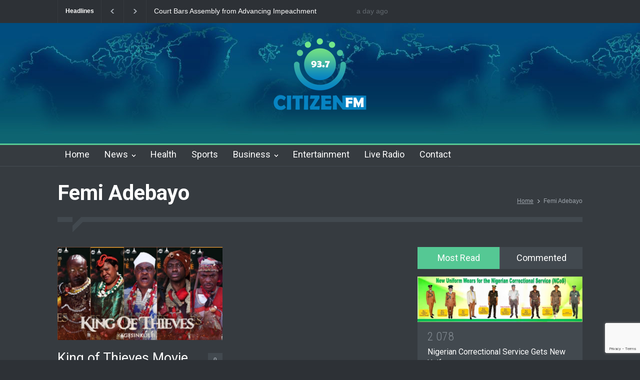

--- FILE ---
content_type: text/html; charset=UTF-8
request_url: https://citizenfm.ng/tag/femi-adebayo/
body_size: 14382
content:
<!DOCTYPE html>
<html lang="en-US">
		<head>
		<!--meta-->
		<meta http-equiv="content-type" content="text/html; charset=UTF-8" />
		<meta name="generator" content="WordPress 6.4.1" />
		<meta name="viewport" content="width=device-width, initial-scale=1, maximum-scale=1.2" />
		<meta name="description" content="" />
		<meta name="format-detection" content="telephone=no" />
		<!--style-->
		<link rel="alternate" type="application/rss+xml" title="RSS 2.0" href="https://citizenfm.ng/feed/" />
		<link rel="pingback" href="https://citizenfm.ng/xmlrpc.php" />
		<meta name='robots' content='index, follow, max-image-preview:large, max-snippet:-1, max-video-preview:-1' />

	<!-- This site is optimized with the Yoast SEO plugin v23.5 - https://yoast.com/wordpress/plugins/seo/ -->
	<title>Femi Adebayo Archives - CITIZEN FM</title>
	<link rel="canonical" href="https://citizenfm.ng/tag/femi-adebayo/" />
	<meta property="og:locale" content="en_US" />
	<meta property="og:type" content="article" />
	<meta property="og:title" content="Femi Adebayo Archives - CITIZEN FM" />
	<meta property="og:url" content="https://citizenfm.ng/tag/femi-adebayo/" />
	<meta property="og:site_name" content="CITIZEN FM" />
	<meta property="og:image" content="https://citizenfm.ng/wp-content/uploads/2021/09/citizenfm-Radiojar.png" />
	<meta property="og:image:width" content="500" />
	<meta property="og:image:height" content="500" />
	<meta property="og:image:type" content="image/png" />
	<meta name="twitter:card" content="summary_large_image" />
	<meta name="twitter:site" content="@CitizenFMng" />
	<script type="application/ld+json" class="yoast-schema-graph">{"@context":"https://schema.org","@graph":[{"@type":"CollectionPage","@id":"https://citizenfm.ng/tag/femi-adebayo/","url":"https://citizenfm.ng/tag/femi-adebayo/","name":"Femi Adebayo Archives - CITIZEN FM","isPartOf":{"@id":"https://citizenfm.ng/#website"},"primaryImageOfPage":{"@id":"https://citizenfm.ng/tag/femi-adebayo/#primaryimage"},"image":{"@id":"https://citizenfm.ng/tag/femi-adebayo/#primaryimage"},"thumbnailUrl":"https://citizenfm.ng/wp-content/uploads/2022/05/King-of-Thieves-Agesinkole.jpeg","breadcrumb":{"@id":"https://citizenfm.ng/tag/femi-adebayo/#breadcrumb"},"inLanguage":"en-US"},{"@type":"ImageObject","inLanguage":"en-US","@id":"https://citizenfm.ng/tag/femi-adebayo/#primaryimage","url":"https://citizenfm.ng/wp-content/uploads/2022/05/King-of-Thieves-Agesinkole.jpeg","contentUrl":"https://citizenfm.ng/wp-content/uploads/2022/05/King-of-Thieves-Agesinkole.jpeg","width":696,"height":392,"caption":"King of Thieves"},{"@type":"BreadcrumbList","@id":"https://citizenfm.ng/tag/femi-adebayo/#breadcrumb","itemListElement":[{"@type":"ListItem","position":1,"name":"Home","item":"https://citizenfm.ng/"},{"@type":"ListItem","position":2,"name":"Femi Adebayo"}]},{"@type":"WebSite","@id":"https://citizenfm.ng/#website","url":"https://citizenfm.ng/","name":"CITIZEN FM","description":"","publisher":{"@id":"https://citizenfm.ng/#organization"},"potentialAction":[{"@type":"SearchAction","target":{"@type":"EntryPoint","urlTemplate":"https://citizenfm.ng/?s={search_term_string}"},"query-input":{"@type":"PropertyValueSpecification","valueRequired":true,"valueName":"search_term_string"}}],"inLanguage":"en-US"},{"@type":"Organization","@id":"https://citizenfm.ng/#organization","name":"CITIZEN FM","url":"https://citizenfm.ng/","logo":{"@type":"ImageObject","inLanguage":"en-US","@id":"https://citizenfm.ng/#/schema/logo/image/","url":"https://citizenfm.ng/wp-content/uploads/2021/04/Citizen-FM-LOGO-web-e1619390125809.png","contentUrl":"https://citizenfm.ng/wp-content/uploads/2021/04/Citizen-FM-LOGO-web-e1619390125809.png","width":100,"height":100,"caption":"CITIZEN FM"},"image":{"@id":"https://citizenfm.ng/#/schema/logo/image/"},"sameAs":["https://x.com/CitizenFMng"]}]}</script>
	<!-- / Yoast SEO plugin. -->


<link rel='dns-prefetch' href='//fonts.googleapis.com' />
<link rel="alternate" type="application/rss+xml" title="CITIZEN FM &raquo; Feed" href="https://citizenfm.ng/feed/" />
<link rel="alternate" type="application/rss+xml" title="CITIZEN FM &raquo; Comments Feed" href="https://citizenfm.ng/comments/feed/" />
<link rel="alternate" type="application/rss+xml" title="CITIZEN FM &raquo; Femi Adebayo Tag Feed" href="https://citizenfm.ng/tag/femi-adebayo/feed/" />
<script type="text/javascript">
/* <![CDATA[ */
window._wpemojiSettings = {"baseUrl":"https:\/\/s.w.org\/images\/core\/emoji\/14.0.0\/72x72\/","ext":".png","svgUrl":"https:\/\/s.w.org\/images\/core\/emoji\/14.0.0\/svg\/","svgExt":".svg","source":{"concatemoji":"https:\/\/citizenfm.ng\/wp-includes\/js\/wp-emoji-release.min.js?ver=166d55b0cfa472979d3948e9e86acd16"}};
/*! This file is auto-generated */
!function(i,n){var o,s,e;function c(e){try{var t={supportTests:e,timestamp:(new Date).valueOf()};sessionStorage.setItem(o,JSON.stringify(t))}catch(e){}}function p(e,t,n){e.clearRect(0,0,e.canvas.width,e.canvas.height),e.fillText(t,0,0);var t=new Uint32Array(e.getImageData(0,0,e.canvas.width,e.canvas.height).data),r=(e.clearRect(0,0,e.canvas.width,e.canvas.height),e.fillText(n,0,0),new Uint32Array(e.getImageData(0,0,e.canvas.width,e.canvas.height).data));return t.every(function(e,t){return e===r[t]})}function u(e,t,n){switch(t){case"flag":return n(e,"\ud83c\udff3\ufe0f\u200d\u26a7\ufe0f","\ud83c\udff3\ufe0f\u200b\u26a7\ufe0f")?!1:!n(e,"\ud83c\uddfa\ud83c\uddf3","\ud83c\uddfa\u200b\ud83c\uddf3")&&!n(e,"\ud83c\udff4\udb40\udc67\udb40\udc62\udb40\udc65\udb40\udc6e\udb40\udc67\udb40\udc7f","\ud83c\udff4\u200b\udb40\udc67\u200b\udb40\udc62\u200b\udb40\udc65\u200b\udb40\udc6e\u200b\udb40\udc67\u200b\udb40\udc7f");case"emoji":return!n(e,"\ud83e\udef1\ud83c\udffb\u200d\ud83e\udef2\ud83c\udfff","\ud83e\udef1\ud83c\udffb\u200b\ud83e\udef2\ud83c\udfff")}return!1}function f(e,t,n){var r="undefined"!=typeof WorkerGlobalScope&&self instanceof WorkerGlobalScope?new OffscreenCanvas(300,150):i.createElement("canvas"),a=r.getContext("2d",{willReadFrequently:!0}),o=(a.textBaseline="top",a.font="600 32px Arial",{});return e.forEach(function(e){o[e]=t(a,e,n)}),o}function t(e){var t=i.createElement("script");t.src=e,t.defer=!0,i.head.appendChild(t)}"undefined"!=typeof Promise&&(o="wpEmojiSettingsSupports",s=["flag","emoji"],n.supports={everything:!0,everythingExceptFlag:!0},e=new Promise(function(e){i.addEventListener("DOMContentLoaded",e,{once:!0})}),new Promise(function(t){var n=function(){try{var e=JSON.parse(sessionStorage.getItem(o));if("object"==typeof e&&"number"==typeof e.timestamp&&(new Date).valueOf()<e.timestamp+604800&&"object"==typeof e.supportTests)return e.supportTests}catch(e){}return null}();if(!n){if("undefined"!=typeof Worker&&"undefined"!=typeof OffscreenCanvas&&"undefined"!=typeof URL&&URL.createObjectURL&&"undefined"!=typeof Blob)try{var e="postMessage("+f.toString()+"("+[JSON.stringify(s),u.toString(),p.toString()].join(",")+"));",r=new Blob([e],{type:"text/javascript"}),a=new Worker(URL.createObjectURL(r),{name:"wpTestEmojiSupports"});return void(a.onmessage=function(e){c(n=e.data),a.terminate(),t(n)})}catch(e){}c(n=f(s,u,p))}t(n)}).then(function(e){for(var t in e)n.supports[t]=e[t],n.supports.everything=n.supports.everything&&n.supports[t],"flag"!==t&&(n.supports.everythingExceptFlag=n.supports.everythingExceptFlag&&n.supports[t]);n.supports.everythingExceptFlag=n.supports.everythingExceptFlag&&!n.supports.flag,n.DOMReady=!1,n.readyCallback=function(){n.DOMReady=!0}}).then(function(){return e}).then(function(){var e;n.supports.everything||(n.readyCallback(),(e=n.source||{}).concatemoji?t(e.concatemoji):e.wpemoji&&e.twemoji&&(t(e.twemoji),t(e.wpemoji)))}))}((window,document),window._wpemojiSettings);
/* ]]> */
</script>
<style id='wp-emoji-styles-inline-css' type='text/css'>

	img.wp-smiley, img.emoji {
		display: inline !important;
		border: none !important;
		box-shadow: none !important;
		height: 1em !important;
		width: 1em !important;
		margin: 0 0.07em !important;
		vertical-align: -0.1em !important;
		background: none !important;
		padding: 0 !important;
	}
</style>
<link rel='stylesheet' id='wp-block-library-css' href='https://citizenfm.ng/wp-includes/css/dist/block-library/style.min.css?ver=166d55b0cfa472979d3948e9e86acd16' type='text/css' media='all' />
<style id='wp-block-library-theme-inline-css' type='text/css'>
.wp-block-audio figcaption{color:#555;font-size:13px;text-align:center}.is-dark-theme .wp-block-audio figcaption{color:hsla(0,0%,100%,.65)}.wp-block-audio{margin:0 0 1em}.wp-block-code{border:1px solid #ccc;border-radius:4px;font-family:Menlo,Consolas,monaco,monospace;padding:.8em 1em}.wp-block-embed figcaption{color:#555;font-size:13px;text-align:center}.is-dark-theme .wp-block-embed figcaption{color:hsla(0,0%,100%,.65)}.wp-block-embed{margin:0 0 1em}.blocks-gallery-caption{color:#555;font-size:13px;text-align:center}.is-dark-theme .blocks-gallery-caption{color:hsla(0,0%,100%,.65)}.wp-block-image figcaption{color:#555;font-size:13px;text-align:center}.is-dark-theme .wp-block-image figcaption{color:hsla(0,0%,100%,.65)}.wp-block-image{margin:0 0 1em}.wp-block-pullquote{border-bottom:4px solid;border-top:4px solid;color:currentColor;margin-bottom:1.75em}.wp-block-pullquote cite,.wp-block-pullquote footer,.wp-block-pullquote__citation{color:currentColor;font-size:.8125em;font-style:normal;text-transform:uppercase}.wp-block-quote{border-left:.25em solid;margin:0 0 1.75em;padding-left:1em}.wp-block-quote cite,.wp-block-quote footer{color:currentColor;font-size:.8125em;font-style:normal;position:relative}.wp-block-quote.has-text-align-right{border-left:none;border-right:.25em solid;padding-left:0;padding-right:1em}.wp-block-quote.has-text-align-center{border:none;padding-left:0}.wp-block-quote.is-large,.wp-block-quote.is-style-large,.wp-block-quote.is-style-plain{border:none}.wp-block-search .wp-block-search__label{font-weight:700}.wp-block-search__button{border:1px solid #ccc;padding:.375em .625em}:where(.wp-block-group.has-background){padding:1.25em 2.375em}.wp-block-separator.has-css-opacity{opacity:.4}.wp-block-separator{border:none;border-bottom:2px solid;margin-left:auto;margin-right:auto}.wp-block-separator.has-alpha-channel-opacity{opacity:1}.wp-block-separator:not(.is-style-wide):not(.is-style-dots){width:100px}.wp-block-separator.has-background:not(.is-style-dots){border-bottom:none;height:1px}.wp-block-separator.has-background:not(.is-style-wide):not(.is-style-dots){height:2px}.wp-block-table{margin:0 0 1em}.wp-block-table td,.wp-block-table th{word-break:normal}.wp-block-table figcaption{color:#555;font-size:13px;text-align:center}.is-dark-theme .wp-block-table figcaption{color:hsla(0,0%,100%,.65)}.wp-block-video figcaption{color:#555;font-size:13px;text-align:center}.is-dark-theme .wp-block-video figcaption{color:hsla(0,0%,100%,.65)}.wp-block-video{margin:0 0 1em}.wp-block-template-part.has-background{margin-bottom:0;margin-top:0;padding:1.25em 2.375em}
</style>
<style id='classic-theme-styles-inline-css' type='text/css'>
/*! This file is auto-generated */
.wp-block-button__link{color:#fff;background-color:#32373c;border-radius:9999px;box-shadow:none;text-decoration:none;padding:calc(.667em + 2px) calc(1.333em + 2px);font-size:1.125em}.wp-block-file__button{background:#32373c;color:#fff;text-decoration:none}
</style>
<style id='global-styles-inline-css' type='text/css'>
body{--wp--preset--color--black: #000000;--wp--preset--color--cyan-bluish-gray: #abb8c3;--wp--preset--color--white: #ffffff;--wp--preset--color--pale-pink: #f78da7;--wp--preset--color--vivid-red: #cf2e2e;--wp--preset--color--luminous-vivid-orange: #ff6900;--wp--preset--color--luminous-vivid-amber: #fcb900;--wp--preset--color--light-green-cyan: #7bdcb5;--wp--preset--color--vivid-green-cyan: #00d084;--wp--preset--color--pale-cyan-blue: #8ed1fc;--wp--preset--color--vivid-cyan-blue: #0693e3;--wp--preset--color--vivid-purple: #9b51e0;--wp--preset--color--pressroom-red: #ED1C24;--wp--preset--color--pressroom-light-blue: #42AAE6;--wp--preset--color--pressroom-green: #85B53E;--wp--preset--color--pressroom-orange: #F5910F;--wp--preset--color--pressroom-turquoise: #18ACB6;--wp--preset--color--pressroom-blue: #4CA5D9;--wp--preset--color--pressroom-dark-orange: #FC724B;--wp--preset--color--pressroom-brown: #C29A48;--wp--preset--color--pressroom-light-green: #00C7A6;--wp--preset--gradient--vivid-cyan-blue-to-vivid-purple: linear-gradient(135deg,rgba(6,147,227,1) 0%,rgb(155,81,224) 100%);--wp--preset--gradient--light-green-cyan-to-vivid-green-cyan: linear-gradient(135deg,rgb(122,220,180) 0%,rgb(0,208,130) 100%);--wp--preset--gradient--luminous-vivid-amber-to-luminous-vivid-orange: linear-gradient(135deg,rgba(252,185,0,1) 0%,rgba(255,105,0,1) 100%);--wp--preset--gradient--luminous-vivid-orange-to-vivid-red: linear-gradient(135deg,rgba(255,105,0,1) 0%,rgb(207,46,46) 100%);--wp--preset--gradient--very-light-gray-to-cyan-bluish-gray: linear-gradient(135deg,rgb(238,238,238) 0%,rgb(169,184,195) 100%);--wp--preset--gradient--cool-to-warm-spectrum: linear-gradient(135deg,rgb(74,234,220) 0%,rgb(151,120,209) 20%,rgb(207,42,186) 40%,rgb(238,44,130) 60%,rgb(251,105,98) 80%,rgb(254,248,76) 100%);--wp--preset--gradient--blush-light-purple: linear-gradient(135deg,rgb(255,206,236) 0%,rgb(152,150,240) 100%);--wp--preset--gradient--blush-bordeaux: linear-gradient(135deg,rgb(254,205,165) 0%,rgb(254,45,45) 50%,rgb(107,0,62) 100%);--wp--preset--gradient--luminous-dusk: linear-gradient(135deg,rgb(255,203,112) 0%,rgb(199,81,192) 50%,rgb(65,88,208) 100%);--wp--preset--gradient--pale-ocean: linear-gradient(135deg,rgb(255,245,203) 0%,rgb(182,227,212) 50%,rgb(51,167,181) 100%);--wp--preset--gradient--electric-grass: linear-gradient(135deg,rgb(202,248,128) 0%,rgb(113,206,126) 100%);--wp--preset--gradient--midnight: linear-gradient(135deg,rgb(2,3,129) 0%,rgb(40,116,252) 100%);--wp--preset--font-size--small: 13px;--wp--preset--font-size--medium: 20px;--wp--preset--font-size--large: 36px;--wp--preset--font-size--x-large: 42px;--wp--preset--spacing--20: 0.44rem;--wp--preset--spacing--30: 0.67rem;--wp--preset--spacing--40: 1rem;--wp--preset--spacing--50: 1.5rem;--wp--preset--spacing--60: 2.25rem;--wp--preset--spacing--70: 3.38rem;--wp--preset--spacing--80: 5.06rem;--wp--preset--shadow--natural: 6px 6px 9px rgba(0, 0, 0, 0.2);--wp--preset--shadow--deep: 12px 12px 50px rgba(0, 0, 0, 0.4);--wp--preset--shadow--sharp: 6px 6px 0px rgba(0, 0, 0, 0.2);--wp--preset--shadow--outlined: 6px 6px 0px -3px rgba(255, 255, 255, 1), 6px 6px rgba(0, 0, 0, 1);--wp--preset--shadow--crisp: 6px 6px 0px rgba(0, 0, 0, 1);}:where(.is-layout-flex){gap: 0.5em;}:where(.is-layout-grid){gap: 0.5em;}body .is-layout-flow > .alignleft{float: left;margin-inline-start: 0;margin-inline-end: 2em;}body .is-layout-flow > .alignright{float: right;margin-inline-start: 2em;margin-inline-end: 0;}body .is-layout-flow > .aligncenter{margin-left: auto !important;margin-right: auto !important;}body .is-layout-constrained > .alignleft{float: left;margin-inline-start: 0;margin-inline-end: 2em;}body .is-layout-constrained > .alignright{float: right;margin-inline-start: 2em;margin-inline-end: 0;}body .is-layout-constrained > .aligncenter{margin-left: auto !important;margin-right: auto !important;}body .is-layout-constrained > :where(:not(.alignleft):not(.alignright):not(.alignfull)){max-width: var(--wp--style--global--content-size);margin-left: auto !important;margin-right: auto !important;}body .is-layout-constrained > .alignwide{max-width: var(--wp--style--global--wide-size);}body .is-layout-flex{display: flex;}body .is-layout-flex{flex-wrap: wrap;align-items: center;}body .is-layout-flex > *{margin: 0;}body .is-layout-grid{display: grid;}body .is-layout-grid > *{margin: 0;}:where(.wp-block-columns.is-layout-flex){gap: 2em;}:where(.wp-block-columns.is-layout-grid){gap: 2em;}:where(.wp-block-post-template.is-layout-flex){gap: 1.25em;}:where(.wp-block-post-template.is-layout-grid){gap: 1.25em;}.has-black-color{color: var(--wp--preset--color--black) !important;}.has-cyan-bluish-gray-color{color: var(--wp--preset--color--cyan-bluish-gray) !important;}.has-white-color{color: var(--wp--preset--color--white) !important;}.has-pale-pink-color{color: var(--wp--preset--color--pale-pink) !important;}.has-vivid-red-color{color: var(--wp--preset--color--vivid-red) !important;}.has-luminous-vivid-orange-color{color: var(--wp--preset--color--luminous-vivid-orange) !important;}.has-luminous-vivid-amber-color{color: var(--wp--preset--color--luminous-vivid-amber) !important;}.has-light-green-cyan-color{color: var(--wp--preset--color--light-green-cyan) !important;}.has-vivid-green-cyan-color{color: var(--wp--preset--color--vivid-green-cyan) !important;}.has-pale-cyan-blue-color{color: var(--wp--preset--color--pale-cyan-blue) !important;}.has-vivid-cyan-blue-color{color: var(--wp--preset--color--vivid-cyan-blue) !important;}.has-vivid-purple-color{color: var(--wp--preset--color--vivid-purple) !important;}.has-black-background-color{background-color: var(--wp--preset--color--black) !important;}.has-cyan-bluish-gray-background-color{background-color: var(--wp--preset--color--cyan-bluish-gray) !important;}.has-white-background-color{background-color: var(--wp--preset--color--white) !important;}.has-pale-pink-background-color{background-color: var(--wp--preset--color--pale-pink) !important;}.has-vivid-red-background-color{background-color: var(--wp--preset--color--vivid-red) !important;}.has-luminous-vivid-orange-background-color{background-color: var(--wp--preset--color--luminous-vivid-orange) !important;}.has-luminous-vivid-amber-background-color{background-color: var(--wp--preset--color--luminous-vivid-amber) !important;}.has-light-green-cyan-background-color{background-color: var(--wp--preset--color--light-green-cyan) !important;}.has-vivid-green-cyan-background-color{background-color: var(--wp--preset--color--vivid-green-cyan) !important;}.has-pale-cyan-blue-background-color{background-color: var(--wp--preset--color--pale-cyan-blue) !important;}.has-vivid-cyan-blue-background-color{background-color: var(--wp--preset--color--vivid-cyan-blue) !important;}.has-vivid-purple-background-color{background-color: var(--wp--preset--color--vivid-purple) !important;}.has-black-border-color{border-color: var(--wp--preset--color--black) !important;}.has-cyan-bluish-gray-border-color{border-color: var(--wp--preset--color--cyan-bluish-gray) !important;}.has-white-border-color{border-color: var(--wp--preset--color--white) !important;}.has-pale-pink-border-color{border-color: var(--wp--preset--color--pale-pink) !important;}.has-vivid-red-border-color{border-color: var(--wp--preset--color--vivid-red) !important;}.has-luminous-vivid-orange-border-color{border-color: var(--wp--preset--color--luminous-vivid-orange) !important;}.has-luminous-vivid-amber-border-color{border-color: var(--wp--preset--color--luminous-vivid-amber) !important;}.has-light-green-cyan-border-color{border-color: var(--wp--preset--color--light-green-cyan) !important;}.has-vivid-green-cyan-border-color{border-color: var(--wp--preset--color--vivid-green-cyan) !important;}.has-pale-cyan-blue-border-color{border-color: var(--wp--preset--color--pale-cyan-blue) !important;}.has-vivid-cyan-blue-border-color{border-color: var(--wp--preset--color--vivid-cyan-blue) !important;}.has-vivid-purple-border-color{border-color: var(--wp--preset--color--vivid-purple) !important;}.has-vivid-cyan-blue-to-vivid-purple-gradient-background{background: var(--wp--preset--gradient--vivid-cyan-blue-to-vivid-purple) !important;}.has-light-green-cyan-to-vivid-green-cyan-gradient-background{background: var(--wp--preset--gradient--light-green-cyan-to-vivid-green-cyan) !important;}.has-luminous-vivid-amber-to-luminous-vivid-orange-gradient-background{background: var(--wp--preset--gradient--luminous-vivid-amber-to-luminous-vivid-orange) !important;}.has-luminous-vivid-orange-to-vivid-red-gradient-background{background: var(--wp--preset--gradient--luminous-vivid-orange-to-vivid-red) !important;}.has-very-light-gray-to-cyan-bluish-gray-gradient-background{background: var(--wp--preset--gradient--very-light-gray-to-cyan-bluish-gray) !important;}.has-cool-to-warm-spectrum-gradient-background{background: var(--wp--preset--gradient--cool-to-warm-spectrum) !important;}.has-blush-light-purple-gradient-background{background: var(--wp--preset--gradient--blush-light-purple) !important;}.has-blush-bordeaux-gradient-background{background: var(--wp--preset--gradient--blush-bordeaux) !important;}.has-luminous-dusk-gradient-background{background: var(--wp--preset--gradient--luminous-dusk) !important;}.has-pale-ocean-gradient-background{background: var(--wp--preset--gradient--pale-ocean) !important;}.has-electric-grass-gradient-background{background: var(--wp--preset--gradient--electric-grass) !important;}.has-midnight-gradient-background{background: var(--wp--preset--gradient--midnight) !important;}.has-small-font-size{font-size: var(--wp--preset--font-size--small) !important;}.has-medium-font-size{font-size: var(--wp--preset--font-size--medium) !important;}.has-large-font-size{font-size: var(--wp--preset--font-size--large) !important;}.has-x-large-font-size{font-size: var(--wp--preset--font-size--x-large) !important;}
.wp-block-navigation a:where(:not(.wp-element-button)){color: inherit;}
:where(.wp-block-post-template.is-layout-flex){gap: 1.25em;}:where(.wp-block-post-template.is-layout-grid){gap: 1.25em;}
:where(.wp-block-columns.is-layout-flex){gap: 2em;}:where(.wp-block-columns.is-layout-grid){gap: 2em;}
.wp-block-pullquote{font-size: 1.5em;line-height: 1.6;}
</style>
<link rel='stylesheet' id='contact-form-7-css' href='https://citizenfm.ng/wp-content/plugins/contact-form-7/includes/css/styles.css?ver=5.9.8' type='text/css' media='all' />
<link rel='stylesheet' id='wpb-google-fonts-PT-Sans-css' href='https://fonts.googleapis.com/css?family=PT+Sans%3A400%2C700&#038;ver=6.4.1' type='text/css' media='all' />
<link rel='stylesheet' id='audio9-html5_site_css-css' href='https://citizenfm.ng/wp-content/plugins/lbg_zuper_radio_player_addon_visual_composer/zuper_radio_player/audio9_html5.css?ver=166d55b0cfa472979d3948e9e86acd16' type='text/css' media='all' />
<link rel='stylesheet' id='sticky-buttons-css' href='https://citizenfm.ng/wp-content/plugins/sticky-buttons/public/assets/css/style.min.css?ver=4.3.2' type='text/css' media='all' />
<link rel='stylesheet' id='sticky-buttons-fontawesome-css' href='https://citizenfm.ng/wp-content/plugins/sticky-buttons/vendors/fontawesome/css/all.css?ver=7.1' type='text/css' media='all' />
<link rel='stylesheet' id='google-font-roboto-css' href='//fonts.googleapis.com/css?family=Roboto%3A300%2C400%2C700&#038;ver=6.4.1' type='text/css' media='all' />
<link rel='stylesheet' id='google-font-roboto-condensed-css' href='//fonts.googleapis.com/css?family=Roboto+Condensed%3A300%2C400%2C700&#038;ver=6.4.1' type='text/css' media='all' />
<link rel='stylesheet' id='reset-css' href='https://citizenfm.ng/wp-content/themes/pressroom/style/reset.css?ver=166d55b0cfa472979d3948e9e86acd16' type='text/css' media='all' />
<link rel='stylesheet' id='superfish-css' href='https://citizenfm.ng/wp-content/themes/pressroom/style/superfish.css?ver=166d55b0cfa472979d3948e9e86acd16' type='text/css' media='all' />
<link rel='stylesheet' id='prettyPhoto-css' href='https://citizenfm.ng/wp-content/themes/pressroom/style/prettyPhoto.css?ver=166d55b0cfa472979d3948e9e86acd16' type='text/css' media='all' />
<link rel='stylesheet' id='jquery-qtip-css' href='https://citizenfm.ng/wp-content/themes/pressroom/style/jquery.qtip.css?ver=166d55b0cfa472979d3948e9e86acd16' type='text/css' media='all' />
<link rel='stylesheet' id='odometer-css' href='https://citizenfm.ng/wp-content/themes/pressroom/style/odometer-theme-default.css?ver=166d55b0cfa472979d3948e9e86acd16' type='text/css' media='all' />
<link rel='stylesheet' id='animations-css' href='https://citizenfm.ng/wp-content/themes/pressroom/style/animations.css?ver=166d55b0cfa472979d3948e9e86acd16' type='text/css' media='all' />
<link rel='stylesheet' id='main-style-css' href='https://citizenfm.ng/wp-content/themes/pressroom/style.css?ver=166d55b0cfa472979d3948e9e86acd16' type='text/css' media='all' />
<link rel='stylesheet' id='menu-styles-css' href='https://citizenfm.ng/wp-content/themes/pressroom/style/menu_styles.css?ver=166d55b0cfa472979d3948e9e86acd16' type='text/css' media='all' />
<link rel='stylesheet' id='responsive-css' href='https://citizenfm.ng/wp-content/themes/pressroom/style/responsive.css?ver=166d55b0cfa472979d3948e9e86acd16' type='text/css' media='all' />
<link rel='stylesheet' id='dark-skin-css' href='https://citizenfm.ng/wp-content/themes/pressroom/style/dark_skin.css?ver=166d55b0cfa472979d3948e9e86acd16' type='text/css' media='all' />
<link rel='stylesheet' id='custom-css' href='https://citizenfm.ng/wp-content/themes/pressroom/custom.css?ver=166d55b0cfa472979d3948e9e86acd16' type='text/css' media='all' />
<script type="text/javascript" src="https://citizenfm.ng/wp-includes/js/jquery/jquery.min.js?ver=3.7.1" id="jquery-core-js"></script>
<script type="text/javascript" src="https://citizenfm.ng/wp-includes/js/jquery/jquery-migrate.min.js?ver=3.4.1" id="jquery-migrate-js"></script>
<script type="text/javascript" src="https://citizenfm.ng/wp-content/plugins/lbg_zuper_radio_player_addon_visual_composer/zuper_radio_player/js/jquery.mousewheel.min.js?ver=166d55b0cfa472979d3948e9e86acd16" id="lbg-mousewheel-js"></script>
<script type="text/javascript" src="https://citizenfm.ng/wp-content/plugins/lbg_zuper_radio_player_addon_visual_composer/zuper_radio_player/js/jquery.touchSwipe.min.js?ver=166d55b0cfa472979d3948e9e86acd16" id="lbg-touchSwipe-js"></script>
<script type="text/javascript" src="https://citizenfm.ng/wp-content/plugins/lbg_zuper_radio_player_addon_visual_composer/zuper_radio_player/js/audio9_html5.js?ver=166d55b0cfa472979d3948e9e86acd16" id="lbg-audio9_html5-js"></script>
<script></script><link rel="https://api.w.org/" href="https://citizenfm.ng/wp-json/" /><link rel="alternate" type="application/json" href="https://citizenfm.ng/wp-json/wp/v2/tags/498" /><link rel="EditURI" type="application/rsd+xml" title="RSD" href="https://citizenfm.ng/xmlrpc.php?rsd" />
<!-- Analytics by WP Statistics - https://wp-statistics.com -->
<meta name="generator" content="Powered by WPBakery Page Builder - drag and drop page builder for WordPress."/>
<link rel="icon" href="https://citizenfm.ng/wp-content/uploads/2021/04/citizenfm-fav-200x200.png" sizes="32x32" />
<link rel="icon" href="https://citizenfm.ng/wp-content/uploads/2021/04/citizenfm-fav-200x200.png" sizes="192x192" />
<link rel="apple-touch-icon" href="https://citizenfm.ng/wp-content/uploads/2021/04/citizenfm-fav-200x200.png" />
<meta name="msapplication-TileImage" content="https://citizenfm.ng/wp-content/uploads/2021/04/citizenfm-fav-300x300.png" />
		<style type="text/css" id="wp-custom-css">
			.header__bottom-wrap .header__bottom{
	transform:translatex(0px) translatey(0px);
}

.site_container .header_container{
	background-image:url("https://citizenfm.ng/wp-content/uploads/2023/12/cropped-web2-citizen-Wallpaper-copy.jpg"); 
	

}		</style>
		<noscript><style> .wpb_animate_when_almost_visible { opacity: 1; }</style></noscript><!--custom style-->
<style type="text/css">
		p a,
	table a,
	.about_subtitle,
	.header h1,
	.header h1 a,
	.blog  ul.post_details.simple li.category,
	.blog  ul.post_details.simple li.category a,
	.post.single .post_details a,
	.review_summary .number,
	.announcement .expose,
	#cancel_comment,
	.more.highlight,
	.more.active:hover,
	.wp-block-latest-posts a,
	.wp-block-categories a,
	.wp-block-archives a
		{
		color: #55c894;
	}
		.more:hover
	{
		color: #FFF;
	}
	.menu_container .ubermenu .ubermenu-nav li:hover, .menu_container .ubermenu .ubermenu-nav li.ubermenu-active, .menu_container .ubermenu .ubermenu-nav li.ubermenu-current-menu-item, .menu_container .ubermenu .ubermenu-nav li.ubermenu-current-menu-parent, .menu_container .ubermenu .ubermenu-nav li.ubermenu-current-menu-ancestor,
	.menu_container .ubermenu .ubermenu-nav li.ubermenu-item-has-children:hover,
	.style_2.menu_container .ubermenu .ubermenu-nav li:hover, .style_2.menu_container .ubermenu .ubermenu-nav li.ubermenu-current-menu-item,
	.style_2.menu_container .ubermenu .ubermenu-nav li.ubermenu-active,
	.style_2.menu_container .ubermenu .ubermenu-nav li:hover a, .style_2.menu_container .ubermenu .ubermenu-nav li.ubermenu-current-menu-item a,
	.style_2.menu_container .ubermenu .ubermenu-nav li.ubermenu-item-has-children:hover a,
	.style_2.menu_container .ubermenu .ubermenu-nav li.ubermenu-current-menu-parent, .style_2.menu_container .ubermenu .ubermenu-nav li.ubermenu-current-menu-ancestor,
	.style_3.menu_container .ubermenu .ubermenu-nav li:hover, .style_3.menu_container .ubermenu .ubermenu-nav li.ubermenu-current-menu-item,
	.style_3.menu_container .ubermenu .ubermenu-nav li.ubermenu-active,
	.style_3.menu_container .ubermenu .ubermenu-nav li:hover a, .style_3.menu_container .ubermenu .ubermenu-nav li.ubermenu-current-menu-item a,
	.style_3.menu_container .ubermenu .ubermenu-nav li.ubermenu-item-has-children:hover a,
	.style_3.menu_container .ubermenu .ubermenu-nav li.ubermenu-current-menu-parent, .style_3.menu_container .ubermenu .ubermenu-nav li.ubermenu-current-menu-ancestor,
	.style_5.menu_container .ubermenu .ubermenu-nav li:hover, .style_5.menu_container .ubermenu .ubermenu-nav li.ubermenu-current-menu-item,
	.style_5.menu_container .ubermenu .ubermenu-nav li.ubermenu-active,
	.style_5.menu_container .ubermenu .ubermenu-nav li:hover a, .style_5.menu_container .ubermenu .ubermenu-nav li.ubermenu-current-menu-item a,
	.style_5.menu_container .ubermenu .ubermenu-nav li.ubermenu-item-has-children:hover a,
	.style_5.menu_container .ubermenu .ubermenu-nav li.ubermenu-current-menu-parent, .style_5.menu_container .ubermenu .ubermenu-nav li.ubermenu-current-menu-ancestor,
	.style_10.menu_container .ubermenu .ubermenu-nav li:hover, .style_10.menu_container .ubermenu .ubermenu-nav li.ubermenu-current-menu-item,
	.style_10.menu_container .ubermenu .ubermenu-nav li.ubermenu-active,
	.style_10.menu_container .ubermenu .ubermenu-nav li:hover a, .style_10.menu_container .ubermenu .ubermenu-nav li.ubermenu-current-menu-item a,
	.style_10.menu_container .ubermenu .ubermenu-nav li.ubermenu-item-has-children:hover a,
	.style_10.menu_container .ubermenu .ubermenu-nav li.ubermenu-current-menu-parent, .style_10.menu_container .ubermenu .ubermenu-nav li.ubermenu-current-menu-ancestor,
	.style_3.menu_container,
	.style_3.menu_container .ubermenu .ubermenu-nav li,
	.style_4.menu_container .ubermenu .ubermenu-nav li:hover, .style_4.menu_container .ubermenu .ubermenu-nav li.ubermenu-current-menu-item,
	.style_4.menu_container .ubermenu .ubermenu-nav li.ubermenu-item-has-children:hover,
	.style_4.menu_container .ubermenu .ubermenu-nav li:hover a, .style_4.menu_container .ubermenu .ubermenu-nav li.ubermenu-current-menu-item a,
	.style_4.menu_container .ubermenu .ubermenu-nav li.ubermenu-item-has-children:hover a,
	.style_4.menu_container .ubermenu .ubermenu-nav li.ubermenu-current-menu-parent, .style_4.menu_container .ubermenu .ubermenu-nav li.ubermenu-current-menu-ancestor
	{
		border-top-color: #55c894;
	}
	.style_4.menu_container,
	.style_4.menu_container .ubermenu .ubermenu-nav li
	{
		background-color: #F0F0F0;
		border-color: #F0F0F0;
	}
	.style_2.menu_container .ubermenu .ubermenu-nav li:hover, .style_2.menu_container .ubermenu .ubermenu-nav li.ubermenu-current-menu-item,
	.style_2.menu_container .ubermenu .ubermenu-nav li.ubermenu-active,
	.style_2.menu_container .ubermenu .ubermenu-nav li:hover a, .style_2.menu_container .ubermenu .ubermenu-nav li.ubermenu-current-menu-item a,
	.style_2.menu_container .ubermenu .ubermenu-nav li.ubermenu-item-has-children:hover a,
	.style_2.menu_container .ubermenu .ubermenu-nav li.ubermenu-current-menu-parent, .style_2.menu_container .ubermenu .ubermenu-nav li.ubermenu-current-menu-ancestor,
	.style_3.menu_container .ubermenu .ubermenu-nav li:hover, .style_3.menu_container .ubermenu .ubermenu-nav li.ubermenu-current-menu-item,
	.style_3.menu_container .ubermenu .ubermenu-nav li.ubermenu-active,
	.style_3.menu_container .ubermenu .ubermenu-nav li:hover a, .style_3.menu_container .ubermenu .ubermenu-nav li.ubermenu-current-menu-item a,
	.style_3.menu_container .ubermenu .ubermenu-nav li.ubermenu-item-has-children:hover a,
	.style_3.menu_container .ubermenu .ubermenu-nav li.ubermenu-current-menu-parent, .style_3.menu_container .ubermenu .ubermenu-nav li.ubermenu-current-menu-ancestor,
	.style_5.menu_container .ubermenu .ubermenu-nav li:hover, .style_5.menu_container .ubermenu .ubermenu-nav li.ubermenu-current-menu-item,
	.style_5.menu_container .ubermenu .ubermenu-nav li.ubermenu-active,
	.style_5.menu_container .ubermenu .ubermenu-nav li:hover a, .style_5.menu_container .ubermenu .ubermenu-nav li.ubermenu-current-menu-item a,
	.style_5.menu_container .ubermenu .ubermenu-nav li.ubermenu-item-has-children:hover a,
	.style_5.menu_container .ubermenu .ubermenu-nav li.ubermenu-current-menu-parent, .style_5.menu_container .ubermenu .ubermenu-nav li.ubermenu-current-menu-ancestor,
	.style_10.menu_container .ubermenu .ubermenu-nav li:hover, .style_10.menu_container .ubermenu .ubermenu-nav li.ubermenu-current-menu-item,
	.style_10.menu_container .ubermenu .ubermenu-nav li.ubermenu-active,
	.style_10.menu_container .ubermenu .ubermenu-nav li:hover a, .style_10.menu_container .ubermenu .ubermenu-nav li.ubermenu-current-menu-item a,
	.style_10.menu_container .ubermenu .ubermenu-nav li.ubermenu-item-has-children:hover a,
	.style_10.menu_container .ubermenu .ubermenu-nav li.ubermenu-current-menu-parent, .style_10.menu_container .ubermenu .ubermenu-nav li.ubermenu-current-menu-ancestor
	{
		border-bottom-color: #55c894;
	}
	.box_header,
	.widgettitle,
	.mobile-menu-switch,
	.widget_categories a:hover,
	.widget_tag_cloud a:hover,
	.taxonomies a:hover,
	.review_summary .number,
	.tabs.small .tabs_navigation li a:hover,
	.tabs.small .tabs_navigation li a.selected,
	.tabs.small .tabs_navigation li.ui-tabs-active a,
	.vertical_menu li.is-active a,
	.accordion .ui-accordion-header.ui-state-active,
	.more.highlight,
	.more.active:hover,
	.more.active,
	.more:hover
		{
		border-color: #55c894;
	}
	.post .comments_number:hover .arrow_comments,
	.footer .post .comments_number:hover .arrow_comments,
	.tabs_navigation li.ui-tabs-active span
		{
		border-color: #55c894 transparent;
	}
	.mobile_menu_container .ubermenu .ubermenu-nav li.ubermenu-current-menu-item>a,
	.mobile_menu_container .ubermenu .ubermenu-nav li.ubermenu-current-menu-ancestor ul li.ubermenu-current-menu-item a,
	.mobile_menu_container .ubermenu .ubermenu-nav li.ubermenu-current-menu-ancestor ul li.ubermenu-current-menu-parent ul li.ubermenu-current-menu-item a,
	.mobile_menu_container .ubermenu .ubermenu-nav li.ubermenu-current-menu-ancestor a,
	.mobile_menu_container .ubermenu .ubermenu-nav li.ubermenu-current-menu-ancestor ul li.ubermenu-current-menu-parent a,
	.mobile_menu_container .ubermenu .ubermenu-nav li.ubermenu-current-menu-ancestor ul li.ubermenu-current-menu-parent ul li.ubermenu-current-menu-parent a,
	.mobile-menu-switch .line,
	.mobile-menu-switch:hover,
		.slider_posts_list_container a.slider_control,
		.slider_navigation .slider_control a:hover,
	a.slider_control:hover,
	.slider_posts_list .slider_posts_list_bar,
	.vc_row  .wpb_column .blog .post .with_number .comments_number:hover,
	.footer .post .comments_number:hover,
	.post_details li.category,
	.dropcap .dropcap_label.active,
	.widget_categories a:hover,
	.widget_tag_cloud a:hover,
	.taxonomies a:hover,
	.value_container .value_bar,
	.pagination li a:hover,
	.pagination li.selected a,
	.pagination li.selected span,
	.tabs_navigation li a:hover,
	.tabs_navigation li a.selected,
	.tabs_navigation li.ui-tabs-active a,
	.vertical_menu li.is-active a,
	.accordion .ui-accordion-header.ui-state-active,
	.icon.fullscreen:hover,
	.more.active,
	.more:hover,
	.gallery_popup .slider_navigation .slider_control a:hover,
	.style_2.menu_container .ubermenu .ubermenu-nav a:hover,
	.style_3.menu_container .ubermenu .ubermenu-nav a:hover,
	.style_2.menu_container .ubermenu .ubermenu-nav li:hover, .style_2.menu_container .ubermenu .ubermenu-nav li.ubermenu-current-menu-item,
	.style_2.menu_container .ubermenu .ubermenu-nav li.ubermenu-active,
	.style_2.menu_container .ubermenu .ubermenu-nav li:hover a, .style_2.menu_container .ubermenu .ubermenu-nav li.ubermenu-current-menu-item a,
	.style_2.menu_container .ubermenu .ubermenu-nav li.ubermenu-item-has-children:hover a,
	.style_2.menu_container .ubermenu .ubermenu-nav li.ubermenu-current-menu-parent, .style_2.menu_container .ubermenu .ubermenu-nav li.ubermenu-current-menu-ancestor,
	.style_3.menu_container .ubermenu .ubermenu-nav li:hover, .style_3.menu_container .ubermenu .ubermenu-nav li.ubermenu-current-menu-item,
	.style_3.menu_container .ubermenu .ubermenu-nav li.ubermenu-active,
	.style_3.menu_container .ubermenu .ubermenu-nav li:hover a, .style_3.menu_container .ubermenu .ubermenu-nav li.ubermenu-current-menu-item a,
	.style_3.menu_container .ubermenu .ubermenu-nav li.ubermenu-item-has-children:hover a,
	.style_3.menu_container .ubermenu .ubermenu-nav li.ubermenu-current-menu-parent, .style_3.menu_container .ubermenu .ubermenu-nav li.ubermenu-current-menu-ancestor,
	.style_5.menu_container .ubermenu .ubermenu-nav li:hover, .style_5.menu_container .ubermenu .ubermenu-nav li.ubermenu-current-menu-item,
	.style_5.menu_container .ubermenu .ubermenu-nav li.ubermenu-active,
	.style_5.menu_container .ubermenu .ubermenu-nav li:hover a, .style_5.menu_container .ubermenu .ubermenu-nav li.ubermenu-current-menu-item a,
	.style_5.menu_container .ubermenu .ubermenu-nav li.ubermenu-item-has-children:hover a,
	.style_5.menu_container .ubermenu .ubermenu-nav li.ubermenu-current-menu-parent, .style_5.menu_container .ubermenu .ubermenu-nav li.ubermenu-current-menu-ancestor,
	.style_10.menu_container .ubermenu .ubermenu-nav li:hover, .style_10.menu_container .ubermenu .ubermenu-nav li.ubermenu-current-menu-item,
	.style_10.menu_container .ubermenu .ubermenu-nav li.ubermenu-active,
	.style_10.menu_container .ubermenu .ubermenu-nav li:hover a, .style_10.menu_container .ubermenu .ubermenu-nav li.ubermenu-current-menu-item a,
	.style_10.menu_container .ubermenu .ubermenu-nav li.ubermenu-item-has-children:hover a,
	.style_10.menu_container .ubermenu .ubermenu-nav li.ubermenu-current-menu-parent, .style_10.menu_container .ubermenu .ubermenu-nav li.ubermenu-current-menu-ancestor,
	.style_5.menu_container .ubermenu .ubermenu-nav a:hover,
	.style_10.menu_container .ubermenu .ubermenu-nav a:hover
		{
		background-color: #55c894;
	}
	.style_5.menu_container,
	.style_5.menu_container .ubermenu .ubermenu-nav li,
	.style_7.menu_container,
	.style_7.menu_container .ubermenu .ubermenu-nav li,
	.style_9.menu_container,
	.style_9.menu_container .ubermenu .ubermenu-nav li
	{
		background-color: #363B40;
		border-color: #363B40;
	}
	.read_more .arrow
	{
		background: #55c894 url("https://citizenfm.ng/wp-content/themes/pressroom/images/icons/navigation/call_to_action_arrow.png") no-repeat;
	}
	.accordion .ui-accordion-header:hover .ui-accordion-header-icon
	{
		background: #55c894 url("https://citizenfm.ng/wp-content/themes/pressroom/images/icons/navigation/accordion_arrow_down_hover.png") no-repeat 0 0;
	}
	</style>	</head>
		<body data-rsssl=1 class="archive tag tag-femi-adebayo tag-498 wpb-js-composer js-comp-ver-8.0.1 vc_responsive">
				<div class="site_container">
							<div class="header_top_bar_container clearfix style_4">
								<div class="header_top_bar clearfix">
					<div id='pressroom_scrolling_posts-6' class='widget pr_scrolling_posts_widget'>		<div class="latest_news_scrolling_list_container"><ul><li class="category">Headlines</li><li class="left"><a href="#"></a></li><li class="right"><a href="#"></a></li><li class="posts"><ul class="latest_news_scrolling_list"><li><a href="https://citizenfm.ng/zamfara-govt-says-sardauna-memorial-stadium-upgrade-nears-completion/" title="Zamfara Govt Says Sardauna Memorial Stadium Upgrade Nears Completion">Zamfara Govt Says Sardauna Memorial Stadium Upgrade Nears Completion</a></li><li><a href="https://citizenfm.ng/court-bars-assembly-from-advancing-impeachment-proceedings-against-fubara-deputy/" title="Court Bars Assembly from Advancing Impeachment Proceedings Against Fubara, Deputy">Court Bars Assembly from Advancing Impeachment Proceedings Against Fubara, Deputy</a></li><li><a href="https://citizenfm.ng/muric-to-hold-public-lecture-on-insecurity-drug-abuse-in-abuja/" title="MURIC to Hold Public Lecture on Insecurity, Drug Abuse in Abuja">MURIC to Hold Public Lecture on Insecurity, Drug Abuse in Abuja</a></li><li><a href="https://citizenfm.ng/2026-budget-mdas-insert-%e2%82%a63-5tn-new-projects-despite-roll-over-directive/" title="2026 Budget: MDAs Insert ₦3.5tn New Projects Despite Roll-Over Directive">2026 Budget: MDAs Insert ₦3.5tn New Projects Despite Roll-Over Directive</a></li><li><a href="https://citizenfm.ng/why-always-rivers-state-by-alabidun-shuaib-abdulrahman/" title="Why Always Rivers State? By Alabidun Shuaib AbdulRahman">Why Always Rivers State? By Alabidun Shuaib AbdulRahman</a></li><li><a href="https://citizenfm.ng/liam-rosenior-watches-from-stands-as-chelsea-fall-at-fulham/" title="Liam Rosenior Watches from Stands as Chelsea Fall at Fulham">Liam Rosenior Watches from Stands as Chelsea Fall at Fulham</a></li><li><a href="https://citizenfm.ng/afcon-2025-super-eagles-allowances-bonuses-approved-nsc/" title="AFCON 2025: Super Eagles’ Allowances, Bonuses Approved — NSC">AFCON 2025: Super Eagles’ Allowances, Bonuses Approved — NSC</a></li></ul></li><li class="date"><abbr title="2026-01-16T21:06:14+0000" class="timeago current">2026-01-16T21:06:14+0000</abbr><abbr title="2026-01-16T20:58:02+0000" class="timeago">2026-01-16T20:58:02+0000</abbr><abbr title="2026-01-16T20:47:05+0000" class="timeago">2026-01-16T20:47:05+0000</abbr><abbr title="2026-01-12T08:18:03+0000" class="timeago">2026-01-12T08:18:03+0000</abbr><abbr title="2026-01-12T07:43:03+0000" class="timeago">2026-01-12T07:43:03+0000</abbr><abbr title="2026-01-08T09:08:45+0000" class="timeago">2026-01-08T09:08:45+0000</abbr><abbr title="2026-01-08T08:58:49+0000" class="timeago">2026-01-08T08:58:49+0000</abbr></li></ul></div></div>				</div>
								</div>
							<!-- Header -->
			<div class="header_container style_2">
				<div class="header clearfix">
										<div class="logo">
						<h1><a href="https://citizenfm.ng" title="CITIZEN FM">
														<img src="https://citizenfm.ng/wp-content/uploads/2021/04/cropped-Citizen-FM-LOGO-web.png" alt="logo" />
																				</a></h1>
						<h4></h4>
					</div>
											<div class="header_top_right_sidebar_container">
												<div id='block-10' class='widget widget_block widget_media_image'>
<figure class="wp-block-image size-medium is-resized"><img fetchpriority="high" decoding="async" width="300" height="300" src="https://citizenfm.ng/wp-content/uploads/2021/04/Citizen-FM-LOGO-footer-web-300x300.png" alt="" class="wp-image-60" style="width:136px;height:auto"/></figure>
</div><div id='block-9' class='widget widget_block'>
<div class="wp-block-group has-pressroom-orange-color has-text-color has-link-color has-small-font-size wp-elements-75b1dbc94d1169703f9f4b49d9ec45f9 is-nowrap is-layout-flex wp-container-core-group-layout-1 wp-block-group-is-layout-flex">
<p class="wp-container-content-1">Citizen 93.7 FM is based in Abuja, Nigeria’s capital. Our station broadcasts a broad mix of culture and views, with priority given to development programming to enable our listeners to share ideas and opinions, music, and drama. Our aim is to build a United Nigeria by bringing people of diverse cultures together through communication.</p>
</div>
</div>												</div>
										</div>
			</div>
								<div class="menu_container style_3 sticky collapsible-mobile-submenus">
						<a href="#" class="mobile-menu-switch">
							<span class="line"></span>
							<span class="line"></span>
							<span class="line"></span>
						</a>
						<div class="mobile-menu-divider"></div>
					<nav class="ubermenu clearfix"><ul id="menu-primary-menu" class="sf-menu ubermenu-nav"><li id="menu-item-17" class="ubermenu-item ubermenu-item-type-custom ubermenu-item-object-custom ubermenu-item-home ubermenu-item-17"><a href="https://citizenfm.ng/">Home</a></li>
<li id="menu-item-117" class="ubermenu-item ubermenu-item-type-taxonomy ubermenu-item-object-category ubermenu-item-has-children ubermenu-item-117"><a href="https://citizenfm.ng/category/news/">News</a><a href="#" class="template-arrow-menu"></a>
<ul class="sub-menu">
	<li id="menu-item-839" class="ubermenu-item ubermenu-item-type-taxonomy ubermenu-item-object-category ubermenu-item-839"><a href="https://citizenfm.ng/category/local/">Local</a></li>
	<li id="menu-item-115" class="ubermenu-item ubermenu-item-type-taxonomy ubermenu-item-object-category ubermenu-item-115"><a href="https://citizenfm.ng/category/foreign/">Foreign</a></li>
	<li id="menu-item-120" class="ubermenu-item ubermenu-item-type-taxonomy ubermenu-item-object-category ubermenu-item-120"><a href="https://citizenfm.ng/category/world/">World</a></li>
</ul>
</li>
<li id="menu-item-687" class="ubermenu-item ubermenu-item-type-taxonomy ubermenu-item-object-category ubermenu-item-687"><a href="https://citizenfm.ng/category/health/">Health</a></li>
<li id="menu-item-118" class="ubermenu-item ubermenu-item-type-taxonomy ubermenu-item-object-category ubermenu-item-118"><a href="https://citizenfm.ng/category/sports/">Sports</a></li>
<li id="menu-item-113" class="ubermenu-item ubermenu-item-type-taxonomy ubermenu-item-object-category ubermenu-item-has-children ubermenu-item-113"><a href="https://citizenfm.ng/category/business/">Business</a><a href="#" class="template-arrow-menu"></a>
<ul class="sub-menu">
	<li id="menu-item-119" class="ubermenu-item ubermenu-item-type-taxonomy ubermenu-item-object-category ubermenu-item-119"><a href="https://citizenfm.ng/category/tech/">Tech</a></li>
</ul>
</li>
<li id="menu-item-114" class="ubermenu-item ubermenu-item-type-taxonomy ubermenu-item-object-category ubermenu-item-114"><a href="https://citizenfm.ng/category/entertainment/">Entertainment</a></li>
<li id="menu-item-384" class="ubermenu-item ubermenu-item-type-post_type ubermenu-item-object-page ubermenu-item-384"><a href="https://citizenfm.ng/live-radio/">Live Radio</a></li>
<li id="menu-item-20" class="ubermenu-item ubermenu-item-type-post_type ubermenu-item-object-page ubermenu-item-20"><a href="https://citizenfm.ng/contact/">Contact</a></li>
</ul></nav>					</div>
							<!-- /Header --><div class="theme_page relative">
	<div class="vc_row wpb_row vc_row-fluid page_header vertical_align_table clearfix page_margin_top">
		<div class="page_header_left">
						<h1 class="page_title">Femi Adebayo</h1>
		</div>
		<div class="page_header_right">
			<ul class="bread_crumb">
				<li>
					<a href="https://citizenfm.ng" title="Home">
						Home					</a>
				</li>
				<li class="separator icon_small_arrow right_gray">
					&nbsp;
				</li>
				<li>
					Femi Adebayo				</li>
			</ul>
		</div>
	</div>
	<div class="clearfix">
		<div class="wpb-content-wrapper"><div class="vc_row wpb_row vc_row-fluid"><div class="wpb_column vc_column_container vc_col-sm-12"><div class="wpb_wrapper"><div class="divider_block clearfix"><hr class="divider first"><hr class="divider subheader_arrow"><hr class="divider last"></div></div></div></div><div class="vc_row wpb_row vc_row-fluid"><div class="wpb_column vc_column_container vc_col-sm-8"><div class="wpb_wrapper"><div class="vc_row wpb_row vc_row-fluid"><div class="vc_col-sm-6 wpb_column vc_column_container"><ul class="blog clearfix"><li class=" post post-2887 type-post status-publish format-standard has-post-thumbnail hentry category-entertainment category-local category-news tag-agesinkole tag-femi-adebayo tag-nollywood"><a class="post_image" href="https://citizenfm.ng/king-of-thieves-generates-n170m/" title="King of Thieves Movie Generates N170m in 3 Weeks Premiere – Femi Adebayo"><img decoding="async" width="330" height="186" src="https://citizenfm.ng/wp-content/uploads/2022/05/King-of-Thieves-Agesinkole.jpeg" class="attachment-blog-post-thumb size-blog-post-thumb wp-post-image" alt="King of Thieves Movie Generates N170m in 3 Weeks Premiere – Femi Adebayo" title="" srcset="https://citizenfm.ng/wp-content/uploads/2022/05/King-of-Thieves-Agesinkole.jpeg 696w, https://citizenfm.ng/wp-content/uploads/2022/05/King-of-Thieves-Agesinkole-300x169.jpeg 300w" sizes="(max-width: 330px) 100vw, 330px" /></a><h2 class="clearfix with_number"><a href="https://citizenfm.ng/king-of-thieves-generates-n170m/" title="King of Thieves Movie Generates N170m in 3 Weeks Premiere – Femi Adebayo">King of Thieves Movie Generates N170m in 3 Weeks Premiere – Femi Adebayo</a><a href="https://citizenfm.ng/king-of-thieves-generates-n170m/#respond" title="0 comments" class="comments_number">0<span class="arrow_comments"></span></a></h2><ul class="post_details"><li class="category"><a class="category-4" href="https://citizenfm.ng/category/entertainment/" title="View all posts filed under Entertainment">Entertainment</a>, <a class="category-9" href="https://citizenfm.ng/category/local/" title="View all posts filed under Local">Local</a>, <a class="category-1" href="https://citizenfm.ng/category/news/" title="View all posts filed under News">News</a></li><li class="date">May 1, 2022</li></ul><p>King of Thieves Movie Generates N170m in 3 Weeks Premiere – Femi Adebayo A Nollywood Actor, Femi Adebayo, says his new epic movie, titled ‘King of Thieves’ known as Agesinkole, generated over N170 million in its first three weeks premiere at the cinema. Adebayo disclosed this in an interview with the News Agency of Nigeria</p>
<a title="READ MORE" href="https://citizenfm.ng/king-of-thieves-generates-n170m/" class="read_more"><span class="arrow"></span><span>READ MORE</span></a></li></ul></div></div><input type="hidden" name="theme_blog_2_columns_pagination" value="{&quot;pr_pagination&quot;:&quot;1&quot;,&quot;items_per_page&quot;:&quot;6&quot;,&quot;featured_image_size&quot;:&quot;default&quot;,&quot;ids&quot;:&quot;-&quot;,&quot;category&quot;:&quot;-&quot;,&quot;author&quot;:&quot;-&quot;,&quot;order_by&quot;:&quot;date&quot;,&quot;order&quot;:&quot;DESC&quot;,&quot;featured_post&quot;:&quot;-&quot;,&quot;show_post_title&quot;:&quot;1&quot;,&quot;show_post_excerpt&quot;:&quot;1&quot;,&quot;read_more&quot;:&quot;1&quot;,&quot;read_more_featured&quot;:&quot;1&quot;,&quot;show_post_categories&quot;:&quot;1&quot;,&quot;show_post_author&quot;:&quot;0&quot;,&quot;show_post_date&quot;:&quot;1&quot;,&quot;post_details_layout&quot;:&quot;default&quot;,&quot;show_post_comments_box&quot;:&quot;1&quot;,&quot;show_more_page&quot;:&quot;-&quot;,&quot;show_more_label&quot;:&quot;READ MORE&quot;,&quot;top_margin&quot;:&quot;none&quot;,&quot;tag&quot;:&quot;femi-adebayo&quot;,&quot;monthnum&quot;:0,&quot;day&quot;:0,&quot;year&quot;:0,&quot;w&quot;:0,&quot;page_uri&quot;:&quot;\/tag\/femi-adebayo\/&quot;}" /></div></div><div class="wpb_column vc_column_container vc_col-sm-4"><div class="wpb_wrapper"><div class="clearfix tabs no_scroll page_margin_top" data-interval="0">
			<ul class="tabs_navigation clearfix"><li><a href="#sidebar-most-read" class="">Most Read</a></li><li><a href="#sidebar-most-commented" class="">Commented</a></li></ul>

			
			<div id="sidebar-most-read" class="wpb_tab">
				<ul class="blog rating clearfix page_margin_top"><li class="post"><a href="https://citizenfm.ng/nigerian-correctional-service-gets-new-uniforms/" title="Nigerian Correctional Service Gets New Uniforms"><img decoding="async" width="510" height="141" src="https://citizenfm.ng/wp-content/uploads/2022/12/images-5.jpeg" class="attachment-blog-post-thumb-medium size-blog-post-thumb-medium wp-post-image" alt="King of Thieves Movie Generates N170m in 3 Weeks Premiere – Femi Adebayo" title="" srcset="https://citizenfm.ng/wp-content/uploads/2022/12/images-5.jpeg 1053w, https://citizenfm.ng/wp-content/uploads/2022/12/images-5-300x83.jpeg 300w, https://citizenfm.ng/wp-content/uploads/2022/12/images-5-1024x283.jpeg 1024w, https://citizenfm.ng/wp-content/uploads/2022/12/images-5-768x212.jpeg 768w" sizes="(max-width: 510px) 100vw, 510px" /></a><div class="post_content">
				<span class="number animated_element" data-value="2078"></span>
				<h5><a href="https://citizenfm.ng/nigerian-correctional-service-gets-new-uniforms/" title="Nigerian Correctional Service Gets New Uniforms">Nigerian Correctional Service Gets New Uniforms</a></h5><ul class="post_details simple"><li class="category"><a class="category-9" href="https://citizenfm.ng/category/local/" title="View all posts filed under Local">Local</a>, <a class="category-1" href="https://citizenfm.ng/category/news/" title="View all posts filed under News">News</a>, <a class="category-21" href="https://citizenfm.ng/category/politics/" title="View all posts filed under Politics">Politics</a></li><li class="date">December 6, 2022</li></ul></div></li><li class="post"><div class="post_content">
				<span class="number animated_element" data-value="1591"></span>
				<h5><a href="https://citizenfm.ng/dark-urine-may-be-sign-of-liver-kidney-disease-experts/" title="Dark Urine May be Sign of Liver, Kidney Disease -- Experts">Dark Urine May be Sign of Liver, Kidney Disease -- Experts</a></h5><ul class="post_details simple"><li class="category"><a class="category-15" href="https://citizenfm.ng/category/health/" title="View all posts filed under Health">Health</a>, <a class="category-9" href="https://citizenfm.ng/category/local/" title="View all posts filed under Local">Local</a>, <a class="category-1" href="https://citizenfm.ng/category/news/" title="View all posts filed under News">News</a></li><li class="date">December 4, 2022</li></ul></div></li><li class="post"><div class="post_content">
				<span class="number animated_element" data-value="791"></span>
				<h5><a href="https://citizenfm.ng/newsogun-to-construct-anthony-joshua-indoor-boxing-ring-abiodun/" title="NewsOgun to construct Anthony Joshua Indoor Boxing Ring – Abiodun">NewsOgun to construct Anthony Joshua Indoor Boxing Ring – Abiodun</a></h5><ul class="post_details simple"><li class="category"><a class="category-4" href="https://citizenfm.ng/category/entertainment/" title="View all posts filed under Entertainment">Entertainment</a>, <a class="category-21" href="https://citizenfm.ng/category/politics/" title="View all posts filed under Politics">Politics</a>, <a class="category-6" href="https://citizenfm.ng/category/sports/" title="View all posts filed under Sports">Sports</a></li><li class="date">January 2, 2025</li></ul></div></li><li class="post"><div class="post_content">
				<span class="number animated_element" data-value="784"></span>
				<h5><a href="https://citizenfm.ng/consul-general-praises-nahcon-over-exceptional-hajj-operations/" title="Consul-General Praises NAHCON Over Exceptional Hajj Operations">Consul-General Praises NAHCON Over Exceptional Hajj Operations</a></h5><ul class="post_details simple"><li class="category"><a class="category-8" href="https://citizenfm.ng/category/business/" title="View all posts filed under Business">Business</a>, <a class="category-10" href="https://citizenfm.ng/category/foreign/" title="View all posts filed under Foreign">Foreign</a>, <a class="category-9" href="https://citizenfm.ng/category/local/" title="View all posts filed under Local">Local</a>, <a class="category-1" href="https://citizenfm.ng/category/news/" title="View all posts filed under News">News</a>, <a class="category-21" href="https://citizenfm.ng/category/politics/" title="View all posts filed under Politics">Politics</a></li><li class="date">June 9, 2023</li></ul></div></li></ul><a class="more page_margin_top" href="http://blog" title="SHOW MORE">SHOW MORE</a>
			</div> 
			<div id="sidebar-most-commented" class="wpb_tab">
				<ul class="blog rating clearfix page_margin_top"><li class="post"><a href="https://citizenfm.ng/tetfund-allocates-over-n14bn-to-aksu-in-15-years/" title="Again, troops neutralise Boko Haram terrorists in Borno"><img decoding="async" width="510" height="187" src="https://citizenfm.ng/wp-content/uploads/2025/07/IMG_9187-510x187.webp" class="attachment-blog-post-thumb-medium size-blog-post-thumb-medium wp-post-image" alt="King of Thieves Movie Generates N170m in 3 Weeks Premiere – Femi Adebayo" title="" /></a><div class="post_content">
				<span class="number animated_element" data-value="2"></span>
				<h5><a href="https://citizenfm.ng/tetfund-allocates-over-n14bn-to-aksu-in-15-years/" title="Again, troops neutralise Boko Haram terrorists in Borno">Again, troops neutralise Boko Haram terrorists in Borno</a></h5><ul class="post_details simple"><li class="category"><a class="category-9" href="https://citizenfm.ng/category/local/" title="View all posts filed under Local">Local</a>, <a class="category-1" href="https://citizenfm.ng/category/news/" title="View all posts filed under News">News</a></li><li class="date">July 30, 2025</li></ul></div></li><li class="post"><div class="post_content">
				<span class="number animated_element" data-value="1"></span>
				<h5><a href="https://citizenfm.ng/nigerian-president-orders-release-of-detained-minors/" title="Nigerian President orders release of detained minors.">Nigerian President orders release of detained minors.</a></h5><ul class="post_details simple"><li class="category container-category-1"><a class="category-1" href="https://citizenfm.ng/category/news/" title="View all posts filed under News">News</a></li><li class="date">November 7, 2024</li></ul></div></li></ul><a class="more page_margin_top" href="http://blog" title="SHOW MORE">SHOW MORE</a>
			</div> 
		</div><h4 class="box_header page_margin_top_section">Latest Posts</h4><div class="vertical_carousel_container clearfix"><ul class="blog small vertical_carousel visible-3 autoplay-0 pause_on_hover-1 scroll-1"><li class="post">
			<a href="https://citizenfm.ng/king-of-thieves-generates-n170m/" title="King of Thieves Movie Generates N170m in 3 Weeks Premiere – Femi Adebayo" class="post_image clearfix"><img decoding="async" width="100" height="56" src="https://citizenfm.ng/wp-content/uploads/2022/05/King-of-Thieves-Agesinkole.jpeg" class="attachment-pressroom-small-thumb size-pressroom-small-thumb wp-post-image" alt="King of Thieves Movie Generates N170m in 3 Weeks Premiere – Femi Adebayo" title="" srcset="https://citizenfm.ng/wp-content/uploads/2022/05/King-of-Thieves-Agesinkole.jpeg 696w, https://citizenfm.ng/wp-content/uploads/2022/05/King-of-Thieves-Agesinkole-300x169.jpeg 300w, https://citizenfm.ng/wp-content/uploads/2022/05/King-of-Thieves-Agesinkole-406x233.jpeg 406w" sizes="(max-width: 100px) 100vw, 100px" /></a><div class="post_content"><h5><a href="https://citizenfm.ng/king-of-thieves-generates-n170m/" title="King of Thieves Movie Generates N170m in 3 Weeks Premiere – Femi Adebayo">King of Thieves Movie Generates N170m in 3 Weeks Premiere – Femi Adebayo</a></h5>
			<ul class="post_details simple"><li class="category"><a class="category-4" href="https://citizenfm.ng/category/entertainment/" title="View all posts filed under Entertainment">Entertainment</a>, <a class="category-9" href="https://citizenfm.ng/category/local/" title="View all posts filed under Local">Local</a>, <a class="category-1" href="https://citizenfm.ng/category/news/" title="View all posts filed under News">News</a></li><li class="date">May 1, 2022</li>
			</ul></div></li></ul></div><h4 class="box_header page_margin_top_section">Top Authors</h4><ul class="authors rating clearfix"><li class="single-author">
				<a class="thumb" href="https://citizenfm.ng/author/admin/" title="admin"><img alt='' src='https://secure.gravatar.com/avatar/614d55cf806d2d0238be48ee752dc48f?s=100&#038;d=mm&#038;r=g' srcset='https://secure.gravatar.com/avatar/614d55cf806d2d0238be48ee752dc48f?s=200&#038;d=mm&#038;r=g 2x' class='avatar avatar-100 photo' height='100' width='100' /><span class="number animated_element" data-value="1881"></span></a>
				<div class="details">
					<h5><a href="https://citizenfm.ng/author/admin/" title="admin">admin</a></h5>
					<h6>ADMINISTRATOR</h6>
				</div>
			</li><li class="single-author">
				<a class="thumb" href="https://citizenfm.ng/author/avatar/" title="Avatar"><img alt='' src='https://secure.gravatar.com/avatar/400d786f26a0872a067ae1713060a75a?s=100&#038;d=mm&#038;r=g' srcset='https://secure.gravatar.com/avatar/400d786f26a0872a067ae1713060a75a?s=200&#038;d=mm&#038;r=g 2x' class='avatar avatar-100 photo' height='100' width='100' /><span class="number animated_element" data-value="92"></span></a>
				<div class="details">
					<h5><a href="https://citizenfm.ng/author/avatar/" title="Avatar">Avatar</a></h5>
					<h6>EDITOR</h6>
				</div>
			</li><li class="single-author">
				<a class="thumb" href="https://citizenfm.ng/author/comadbdulraman/" title="comadbdulraman"><img alt='' src='https://secure.gravatar.com/avatar/c387207084b8f12cd7d4ce781794a176?s=100&#038;d=mm&#038;r=g' srcset='https://secure.gravatar.com/avatar/c387207084b8f12cd7d4ce781794a176?s=200&#038;d=mm&#038;r=g 2x' class='avatar avatar-100 photo' height='100' width='100' /><span class="number animated_element" data-value="66"></span></a>
				<div class="details">
					<h5><a href="https://citizenfm.ng/author/comadbdulraman/" title="comadbdulraman">comadbdulraman</a></h5>
					<h6>AUTHOR</h6>
				</div>
			</li><li class="single-author">
				<a class="thumb" href="https://citizenfm.ng/author/najeem/" title="Seun Fatona"><img alt='' src='https://secure.gravatar.com/avatar/7450422d8052b903838e5391509e5299?s=100&#038;d=mm&#038;r=g' srcset='https://secure.gravatar.com/avatar/7450422d8052b903838e5391509e5299?s=200&#038;d=mm&#038;r=g 2x' class='avatar avatar-100 photo' height='100' width='100' /><span class="number animated_element" data-value="51"></span></a>
				<div class="details">
					<h5><a href="https://citizenfm.ng/author/najeem/" title="Seun Fatona">Seun Fatona</a></h5>
					<h6>AUTHOR</h6>
				</div>
			</li></ul></div></div></div>
</div>	</div>
</div>
						<div class="footer_container">
				<div class="footer clearfix">
					<div class="vc_row wpb_row vc_row-fluid ">
											</div>
					<div class="vc_row wpb_row vc_row-fluid page_margin_top_section">
						<div class="vc_col-sm-9 wpb_column vc_column_container"><ul id="menu-secondary-menu" class="footer_menu"><li id="menu-item-7792" class="ubermenu-item ubermenu-item-type-post_type ubermenu-item-object-page ubermenu-item-home ubermenu-item-7792"><h4><a href="https://citizenfm.ng/">Home</a></h4></li>
<li id="menu-item-8625" class="ubermenu-item ubermenu-item-type-taxonomy ubermenu-item-object-category ubermenu-item-8625"><h4><a href="https://citizenfm.ng/category/news/">News</a></h4></li>
<li id="menu-item-7793" class="ubermenu-item ubermenu-item-type-post_type ubermenu-item-object-page ubermenu-item-7793"><h4><a href="https://citizenfm.ng/live-radio/">Live Radio</a></h4></li>
<li id="menu-item-7794" class="ubermenu-item ubermenu-item-type-post_type ubermenu-item-object-page ubermenu-item-7794"><h4><a href="https://citizenfm.ng/contact/">Contact</a></h4></li>
</ul></div>					</div>
										<div class="vc_row wpb_row vc_row-fluid copyright_row">
												<div class="vc_col-sm-8 wpb_column vc_column_container">
							© Copyright 2025<a target="_blank" title="Citizen FM" href="https:// Citizenfm.ng"> Citizen FM </a> - Site By. <a target="_blank" title="Highly Demanded Graphics" href="https://highlydemanded.org.com">Highlydemanded</a>						</div>
											</div>
									</div>
			</div>
		</div>
		<div class="background_overlay"></div>
		<ul dir="ltr" class="sticky-buttons notranslate -left-center -rsquare -medium -space " id="sticky-buttons-1" style="--margin-block:2px;--margin-inline:2px;--gap:2px;" role="navigation" aria-label="PLAY BUTTON"><li class='sb-item' style='--color:rgb(106,218,136);--bg:rgb(255,255,255);'><a href="https://citizenfm.ng/live-radio/" data-action="link" target="_self" class="sb-link"><span class="sb-icon"><span class="fas fa-play-circle" aria-hidden="true"></span></span><span class="sb-label">LIVE RADIO</span></a></li></ul><script type="text/html" id="wpb-modifications"> window.wpbCustomElement = 1; </script><link rel='stylesheet' id='js_composer_front-css' href='https://citizenfm.ng/wp-content/plugins/js_composer/assets/css/js_composer.min.css?ver=8.0.1' type='text/css' media='all' />
<style id='core-block-supports-inline-css' type='text/css'>
.wp-elements-75b1dbc94d1169703f9f4b49d9ec45f9 a{color:var(--wp--preset--color--pressroom-orange);}.wp-container-content-1{flex-basis:300px;}.wp-container-core-group-layout-1.wp-container-core-group-layout-1{flex-wrap:nowrap;}
</style>
<script type="text/javascript" src="https://citizenfm.ng/wp-includes/js/dist/vendor/wp-polyfill-inert.min.js?ver=3.1.2" id="wp-polyfill-inert-js"></script>
<script type="text/javascript" src="https://citizenfm.ng/wp-includes/js/dist/vendor/regenerator-runtime.min.js?ver=0.14.0" id="regenerator-runtime-js"></script>
<script type="text/javascript" src="https://citizenfm.ng/wp-includes/js/dist/vendor/wp-polyfill.min.js?ver=3.15.0" id="wp-polyfill-js"></script>
<script type="text/javascript" src="https://citizenfm.ng/wp-includes/js/dist/hooks.min.js?ver=c6aec9a8d4e5a5d543a1" id="wp-hooks-js"></script>
<script type="text/javascript" src="https://citizenfm.ng/wp-includes/js/dist/i18n.min.js?ver=7701b0c3857f914212ef" id="wp-i18n-js"></script>
<script type="text/javascript" id="wp-i18n-js-after">
/* <![CDATA[ */
wp.i18n.setLocaleData( { 'text direction\u0004ltr': [ 'ltr' ] } );
/* ]]> */
</script>
<script type="text/javascript" src="https://citizenfm.ng/wp-content/plugins/contact-form-7/includes/swv/js/index.js?ver=5.9.8" id="swv-js"></script>
<script type="text/javascript" id="contact-form-7-js-extra">
/* <![CDATA[ */
var wpcf7 = {"api":{"root":"https:\/\/citizenfm.ng\/wp-json\/","namespace":"contact-form-7\/v1"}};
/* ]]> */
</script>
<script type="text/javascript" src="https://citizenfm.ng/wp-content/plugins/contact-form-7/includes/js/index.js?ver=5.9.8" id="contact-form-7-js"></script>
<script type="text/javascript" src="https://citizenfm.ng/wp-includes/js/jquery/ui/core.min.js?ver=1.13.2" id="jquery-ui-core-js"></script>
<script type="text/javascript" src="https://citizenfm.ng/wp-includes/js/jquery/ui/mouse.min.js?ver=1.13.2" id="jquery-ui-mouse-js"></script>
<script type="text/javascript" src="https://citizenfm.ng/wp-includes/js/jquery/ui/slider.min.js?ver=1.13.2" id="jquery-ui-slider-js"></script>
<script type="text/javascript" src="https://citizenfm.ng/wp-includes/js/jquery/ui/effect.min.js?ver=1.13.2" id="jquery-effects-core-js"></script>
<script type="text/javascript" src="https://citizenfm.ng/wp-includes/js/jquery/ui/accordion.min.js?ver=1.13.2" id="jquery-ui-accordion-js"></script>
<script type="text/javascript" src="https://citizenfm.ng/wp-includes/js/jquery/ui/tabs.min.js?ver=1.13.2" id="jquery-ui-tabs-js"></script>
<script type="text/javascript" src="https://citizenfm.ng/wp-content/themes/pressroom/js/jquery.imagesloaded-packed.js?ver=166d55b0cfa472979d3948e9e86acd16" id="jquery-imagesloaded-js"></script>
<script type="text/javascript" src="https://citizenfm.ng/wp-content/themes/pressroom/js/jquery.ba-bbq.min.js?ver=166d55b0cfa472979d3948e9e86acd16" id="jquery-ba-bqq-js"></script>
<script type="text/javascript" src="https://citizenfm.ng/wp-content/themes/pressroom/js/jquery.history.js?ver=166d55b0cfa472979d3948e9e86acd16" id="jquery-history-js"></script>
<script type="text/javascript" src="https://citizenfm.ng/wp-content/themes/pressroom/js/jquery.easing.1.4.1.js?ver=166d55b0cfa472979d3948e9e86acd16" id="jquery-easing-js"></script>
<script type="text/javascript" src="https://citizenfm.ng/wp-content/themes/pressroom/js/jquery.carouFredSel-6.2.1-packed.js?ver=166d55b0cfa472979d3948e9e86acd16" id="jquery-carouFredSel-js"></script>
<script type="text/javascript" src="https://citizenfm.ng/wp-content/themes/pressroom/js/jquery.touchSwipe.min.js?ver=166d55b0cfa472979d3948e9e86acd16" id="jquery-touchSwipe-js"></script>
<script type="text/javascript" src="https://citizenfm.ng/wp-content/themes/pressroom/js/jquery.transit.min.js?ver=166d55b0cfa472979d3948e9e86acd16" id="jquery-transit-js"></script>
<script type="text/javascript" src="https://citizenfm.ng/wp-content/themes/pressroom/js/jquery.sliderControl.js?ver=166d55b0cfa472979d3948e9e86acd16" id="jquery-sliderControl-js"></script>
<script type="text/javascript" src="https://citizenfm.ng/wp-content/themes/pressroom/js/jquery.timeago.js?ver=166d55b0cfa472979d3948e9e86acd16" id="jquery-timeago-js"></script>
<script type="text/javascript" src="https://citizenfm.ng/wp-content/themes/pressroom/js/jquery.hint.js?ver=166d55b0cfa472979d3948e9e86acd16" id="jquery-hint-js"></script>
<script type="text/javascript" src="https://citizenfm.ng/wp-content/themes/pressroom/js/jquery.qtip.min.js?ver=166d55b0cfa472979d3948e9e86acd16" id="jquery-qtip-js"></script>
<script type="text/javascript" src="https://citizenfm.ng/wp-content/themes/pressroom/js/jquery.blockUI.js?ver=166d55b0cfa472979d3948e9e86acd16" id="jquery-block-ui-js"></script>
<script type="text/javascript" src="https://citizenfm.ng/wp-content/themes/pressroom/js/jquery.prettyPhoto.js?ver=166d55b0cfa472979d3948e9e86acd16" id="jquery-prettyPhoto-js"></script>
<script type="text/javascript" src="https://citizenfm.ng/wp-content/themes/pressroom/js/odometer.min.js?ver=166d55b0cfa472979d3948e9e86acd16" id="jquery-odometer-js"></script>
<script type="text/javascript" id="theme-main-js-extra">
/* <![CDATA[ */
var config = [];
config = {"ajaxurl":"https:\/\/citizenfm.ng\/wp-admin\/admin-ajax.php","themename":"pressroom","home_url":"https:\/\/citizenfm.ng","is_rtl":0,"color_scheme":"dark","page_number":0,"pr_ajax_nonce":"6b95b19007"};;
/* ]]> */
</script>
<script type="text/javascript" src="https://citizenfm.ng/wp-content/themes/pressroom/js/main.js?ver=166d55b0cfa472979d3948e9e86acd16" id="theme-main-js"></script>
<script type="text/javascript" id="wp-statistics-tracker-js-extra">
/* <![CDATA[ */
var WP_Statistics_Tracker_Object = {"requestUrl":"https:\/\/citizenfm.ng\/wp-json\/wp-statistics\/v2","ajaxUrl":"https:\/\/citizenfm.ng\/wp-admin\/admin-ajax.php","hitParams":{"wp_statistics_hit":1,"source_type":"post_tag","source_id":498,"search_query":"","signature":"59b12b4a960a8b95e58ccdcd581616b3","endpoint":"hit"},"onlineParams":{"wp_statistics_hit":1,"source_type":"post_tag","source_id":498,"search_query":"","signature":"59b12b4a960a8b95e58ccdcd581616b3","endpoint":"online"},"option":{"userOnline":"1","dntEnabled":false,"bypassAdBlockers":false,"consentIntegration":{"name":null,"status":[]},"isPreview":false,"trackAnonymously":false,"isWpConsentApiActive":false,"consentLevel":"functional"},"jsCheckTime":"60000","isLegacyEventLoaded":"","customEventAjaxUrl":"https:\/\/citizenfm.ng\/wp-admin\/admin-ajax.php?action=wp_statistics_custom_event&nonce=357b844e05"};
/* ]]> */
</script>
<script type="text/javascript" src="https://citizenfm.ng/wp-content/plugins/wp-statistics/assets/js/tracker.js?ver=14.15.6" id="wp-statistics-tracker-js"></script>
<script type="text/javascript" src="https://www.google.com/recaptcha/api.js?render=6LfjzLsaAAAAAC_bTycQ0_bvn8ZSwfLtTDlQrFvK&amp;ver=3.0" id="google-recaptcha-js"></script>
<script type="text/javascript" id="wpcf7-recaptcha-js-extra">
/* <![CDATA[ */
var wpcf7_recaptcha = {"sitekey":"6LfjzLsaAAAAAC_bTycQ0_bvn8ZSwfLtTDlQrFvK","actions":{"homepage":"homepage","contactform":"contactform"}};
/* ]]> */
</script>
<script type="text/javascript" src="https://citizenfm.ng/wp-content/plugins/contact-form-7/modules/recaptcha/index.js?ver=5.9.8" id="wpcf7-recaptcha-js"></script>
<script type="text/javascript" src="https://citizenfm.ng/wp-content/plugins/js_composer/assets/js/dist/js_composer_front.min.js?ver=8.0.1" id="wpb_composer_front_js-js"></script>
<script type="text/javascript" src="https://citizenfm.ng/wp-content/plugins/js_composer/assets/lib/vendor/jquery-ui-tabs-rotate/jquery-ui-tabs-rotate.min.js?ver=8.0.1" id="jquery_ui_tabs_rotate-js"></script>
<script type="text/javascript" id="sticky-buttons-js-extra">
/* <![CDATA[ */
var sb_obj = {"url":"https:\/\/citizenfm.ng\/wp-admin\/admin-ajax.php","nonce":"3ba8f88578"};
/* ]]> */
</script>
<script type="text/javascript" src="https://citizenfm.ng/wp-content/plugins/sticky-buttons/public/assets/js/script.min.js?ver=4.3.2" id="sticky-buttons-js"></script>
<script></script>	</body>
</html>

--- FILE ---
content_type: text/html; charset=utf-8
request_url: https://www.google.com/recaptcha/api2/anchor?ar=1&k=6LfjzLsaAAAAAC_bTycQ0_bvn8ZSwfLtTDlQrFvK&co=aHR0cHM6Ly9jaXRpemVuZm0ubmc6NDQz&hl=en&v=PoyoqOPhxBO7pBk68S4YbpHZ&size=invisible&anchor-ms=20000&execute-ms=30000&cb=y9tlvxo5neik
body_size: 48382
content:
<!DOCTYPE HTML><html dir="ltr" lang="en"><head><meta http-equiv="Content-Type" content="text/html; charset=UTF-8">
<meta http-equiv="X-UA-Compatible" content="IE=edge">
<title>reCAPTCHA</title>
<style type="text/css">
/* cyrillic-ext */
@font-face {
  font-family: 'Roboto';
  font-style: normal;
  font-weight: 400;
  font-stretch: 100%;
  src: url(//fonts.gstatic.com/s/roboto/v48/KFO7CnqEu92Fr1ME7kSn66aGLdTylUAMa3GUBHMdazTgWw.woff2) format('woff2');
  unicode-range: U+0460-052F, U+1C80-1C8A, U+20B4, U+2DE0-2DFF, U+A640-A69F, U+FE2E-FE2F;
}
/* cyrillic */
@font-face {
  font-family: 'Roboto';
  font-style: normal;
  font-weight: 400;
  font-stretch: 100%;
  src: url(//fonts.gstatic.com/s/roboto/v48/KFO7CnqEu92Fr1ME7kSn66aGLdTylUAMa3iUBHMdazTgWw.woff2) format('woff2');
  unicode-range: U+0301, U+0400-045F, U+0490-0491, U+04B0-04B1, U+2116;
}
/* greek-ext */
@font-face {
  font-family: 'Roboto';
  font-style: normal;
  font-weight: 400;
  font-stretch: 100%;
  src: url(//fonts.gstatic.com/s/roboto/v48/KFO7CnqEu92Fr1ME7kSn66aGLdTylUAMa3CUBHMdazTgWw.woff2) format('woff2');
  unicode-range: U+1F00-1FFF;
}
/* greek */
@font-face {
  font-family: 'Roboto';
  font-style: normal;
  font-weight: 400;
  font-stretch: 100%;
  src: url(//fonts.gstatic.com/s/roboto/v48/KFO7CnqEu92Fr1ME7kSn66aGLdTylUAMa3-UBHMdazTgWw.woff2) format('woff2');
  unicode-range: U+0370-0377, U+037A-037F, U+0384-038A, U+038C, U+038E-03A1, U+03A3-03FF;
}
/* math */
@font-face {
  font-family: 'Roboto';
  font-style: normal;
  font-weight: 400;
  font-stretch: 100%;
  src: url(//fonts.gstatic.com/s/roboto/v48/KFO7CnqEu92Fr1ME7kSn66aGLdTylUAMawCUBHMdazTgWw.woff2) format('woff2');
  unicode-range: U+0302-0303, U+0305, U+0307-0308, U+0310, U+0312, U+0315, U+031A, U+0326-0327, U+032C, U+032F-0330, U+0332-0333, U+0338, U+033A, U+0346, U+034D, U+0391-03A1, U+03A3-03A9, U+03B1-03C9, U+03D1, U+03D5-03D6, U+03F0-03F1, U+03F4-03F5, U+2016-2017, U+2034-2038, U+203C, U+2040, U+2043, U+2047, U+2050, U+2057, U+205F, U+2070-2071, U+2074-208E, U+2090-209C, U+20D0-20DC, U+20E1, U+20E5-20EF, U+2100-2112, U+2114-2115, U+2117-2121, U+2123-214F, U+2190, U+2192, U+2194-21AE, U+21B0-21E5, U+21F1-21F2, U+21F4-2211, U+2213-2214, U+2216-22FF, U+2308-230B, U+2310, U+2319, U+231C-2321, U+2336-237A, U+237C, U+2395, U+239B-23B7, U+23D0, U+23DC-23E1, U+2474-2475, U+25AF, U+25B3, U+25B7, U+25BD, U+25C1, U+25CA, U+25CC, U+25FB, U+266D-266F, U+27C0-27FF, U+2900-2AFF, U+2B0E-2B11, U+2B30-2B4C, U+2BFE, U+3030, U+FF5B, U+FF5D, U+1D400-1D7FF, U+1EE00-1EEFF;
}
/* symbols */
@font-face {
  font-family: 'Roboto';
  font-style: normal;
  font-weight: 400;
  font-stretch: 100%;
  src: url(//fonts.gstatic.com/s/roboto/v48/KFO7CnqEu92Fr1ME7kSn66aGLdTylUAMaxKUBHMdazTgWw.woff2) format('woff2');
  unicode-range: U+0001-000C, U+000E-001F, U+007F-009F, U+20DD-20E0, U+20E2-20E4, U+2150-218F, U+2190, U+2192, U+2194-2199, U+21AF, U+21E6-21F0, U+21F3, U+2218-2219, U+2299, U+22C4-22C6, U+2300-243F, U+2440-244A, U+2460-24FF, U+25A0-27BF, U+2800-28FF, U+2921-2922, U+2981, U+29BF, U+29EB, U+2B00-2BFF, U+4DC0-4DFF, U+FFF9-FFFB, U+10140-1018E, U+10190-1019C, U+101A0, U+101D0-101FD, U+102E0-102FB, U+10E60-10E7E, U+1D2C0-1D2D3, U+1D2E0-1D37F, U+1F000-1F0FF, U+1F100-1F1AD, U+1F1E6-1F1FF, U+1F30D-1F30F, U+1F315, U+1F31C, U+1F31E, U+1F320-1F32C, U+1F336, U+1F378, U+1F37D, U+1F382, U+1F393-1F39F, U+1F3A7-1F3A8, U+1F3AC-1F3AF, U+1F3C2, U+1F3C4-1F3C6, U+1F3CA-1F3CE, U+1F3D4-1F3E0, U+1F3ED, U+1F3F1-1F3F3, U+1F3F5-1F3F7, U+1F408, U+1F415, U+1F41F, U+1F426, U+1F43F, U+1F441-1F442, U+1F444, U+1F446-1F449, U+1F44C-1F44E, U+1F453, U+1F46A, U+1F47D, U+1F4A3, U+1F4B0, U+1F4B3, U+1F4B9, U+1F4BB, U+1F4BF, U+1F4C8-1F4CB, U+1F4D6, U+1F4DA, U+1F4DF, U+1F4E3-1F4E6, U+1F4EA-1F4ED, U+1F4F7, U+1F4F9-1F4FB, U+1F4FD-1F4FE, U+1F503, U+1F507-1F50B, U+1F50D, U+1F512-1F513, U+1F53E-1F54A, U+1F54F-1F5FA, U+1F610, U+1F650-1F67F, U+1F687, U+1F68D, U+1F691, U+1F694, U+1F698, U+1F6AD, U+1F6B2, U+1F6B9-1F6BA, U+1F6BC, U+1F6C6-1F6CF, U+1F6D3-1F6D7, U+1F6E0-1F6EA, U+1F6F0-1F6F3, U+1F6F7-1F6FC, U+1F700-1F7FF, U+1F800-1F80B, U+1F810-1F847, U+1F850-1F859, U+1F860-1F887, U+1F890-1F8AD, U+1F8B0-1F8BB, U+1F8C0-1F8C1, U+1F900-1F90B, U+1F93B, U+1F946, U+1F984, U+1F996, U+1F9E9, U+1FA00-1FA6F, U+1FA70-1FA7C, U+1FA80-1FA89, U+1FA8F-1FAC6, U+1FACE-1FADC, U+1FADF-1FAE9, U+1FAF0-1FAF8, U+1FB00-1FBFF;
}
/* vietnamese */
@font-face {
  font-family: 'Roboto';
  font-style: normal;
  font-weight: 400;
  font-stretch: 100%;
  src: url(//fonts.gstatic.com/s/roboto/v48/KFO7CnqEu92Fr1ME7kSn66aGLdTylUAMa3OUBHMdazTgWw.woff2) format('woff2');
  unicode-range: U+0102-0103, U+0110-0111, U+0128-0129, U+0168-0169, U+01A0-01A1, U+01AF-01B0, U+0300-0301, U+0303-0304, U+0308-0309, U+0323, U+0329, U+1EA0-1EF9, U+20AB;
}
/* latin-ext */
@font-face {
  font-family: 'Roboto';
  font-style: normal;
  font-weight: 400;
  font-stretch: 100%;
  src: url(//fonts.gstatic.com/s/roboto/v48/KFO7CnqEu92Fr1ME7kSn66aGLdTylUAMa3KUBHMdazTgWw.woff2) format('woff2');
  unicode-range: U+0100-02BA, U+02BD-02C5, U+02C7-02CC, U+02CE-02D7, U+02DD-02FF, U+0304, U+0308, U+0329, U+1D00-1DBF, U+1E00-1E9F, U+1EF2-1EFF, U+2020, U+20A0-20AB, U+20AD-20C0, U+2113, U+2C60-2C7F, U+A720-A7FF;
}
/* latin */
@font-face {
  font-family: 'Roboto';
  font-style: normal;
  font-weight: 400;
  font-stretch: 100%;
  src: url(//fonts.gstatic.com/s/roboto/v48/KFO7CnqEu92Fr1ME7kSn66aGLdTylUAMa3yUBHMdazQ.woff2) format('woff2');
  unicode-range: U+0000-00FF, U+0131, U+0152-0153, U+02BB-02BC, U+02C6, U+02DA, U+02DC, U+0304, U+0308, U+0329, U+2000-206F, U+20AC, U+2122, U+2191, U+2193, U+2212, U+2215, U+FEFF, U+FFFD;
}
/* cyrillic-ext */
@font-face {
  font-family: 'Roboto';
  font-style: normal;
  font-weight: 500;
  font-stretch: 100%;
  src: url(//fonts.gstatic.com/s/roboto/v48/KFO7CnqEu92Fr1ME7kSn66aGLdTylUAMa3GUBHMdazTgWw.woff2) format('woff2');
  unicode-range: U+0460-052F, U+1C80-1C8A, U+20B4, U+2DE0-2DFF, U+A640-A69F, U+FE2E-FE2F;
}
/* cyrillic */
@font-face {
  font-family: 'Roboto';
  font-style: normal;
  font-weight: 500;
  font-stretch: 100%;
  src: url(//fonts.gstatic.com/s/roboto/v48/KFO7CnqEu92Fr1ME7kSn66aGLdTylUAMa3iUBHMdazTgWw.woff2) format('woff2');
  unicode-range: U+0301, U+0400-045F, U+0490-0491, U+04B0-04B1, U+2116;
}
/* greek-ext */
@font-face {
  font-family: 'Roboto';
  font-style: normal;
  font-weight: 500;
  font-stretch: 100%;
  src: url(//fonts.gstatic.com/s/roboto/v48/KFO7CnqEu92Fr1ME7kSn66aGLdTylUAMa3CUBHMdazTgWw.woff2) format('woff2');
  unicode-range: U+1F00-1FFF;
}
/* greek */
@font-face {
  font-family: 'Roboto';
  font-style: normal;
  font-weight: 500;
  font-stretch: 100%;
  src: url(//fonts.gstatic.com/s/roboto/v48/KFO7CnqEu92Fr1ME7kSn66aGLdTylUAMa3-UBHMdazTgWw.woff2) format('woff2');
  unicode-range: U+0370-0377, U+037A-037F, U+0384-038A, U+038C, U+038E-03A1, U+03A3-03FF;
}
/* math */
@font-face {
  font-family: 'Roboto';
  font-style: normal;
  font-weight: 500;
  font-stretch: 100%;
  src: url(//fonts.gstatic.com/s/roboto/v48/KFO7CnqEu92Fr1ME7kSn66aGLdTylUAMawCUBHMdazTgWw.woff2) format('woff2');
  unicode-range: U+0302-0303, U+0305, U+0307-0308, U+0310, U+0312, U+0315, U+031A, U+0326-0327, U+032C, U+032F-0330, U+0332-0333, U+0338, U+033A, U+0346, U+034D, U+0391-03A1, U+03A3-03A9, U+03B1-03C9, U+03D1, U+03D5-03D6, U+03F0-03F1, U+03F4-03F5, U+2016-2017, U+2034-2038, U+203C, U+2040, U+2043, U+2047, U+2050, U+2057, U+205F, U+2070-2071, U+2074-208E, U+2090-209C, U+20D0-20DC, U+20E1, U+20E5-20EF, U+2100-2112, U+2114-2115, U+2117-2121, U+2123-214F, U+2190, U+2192, U+2194-21AE, U+21B0-21E5, U+21F1-21F2, U+21F4-2211, U+2213-2214, U+2216-22FF, U+2308-230B, U+2310, U+2319, U+231C-2321, U+2336-237A, U+237C, U+2395, U+239B-23B7, U+23D0, U+23DC-23E1, U+2474-2475, U+25AF, U+25B3, U+25B7, U+25BD, U+25C1, U+25CA, U+25CC, U+25FB, U+266D-266F, U+27C0-27FF, U+2900-2AFF, U+2B0E-2B11, U+2B30-2B4C, U+2BFE, U+3030, U+FF5B, U+FF5D, U+1D400-1D7FF, U+1EE00-1EEFF;
}
/* symbols */
@font-face {
  font-family: 'Roboto';
  font-style: normal;
  font-weight: 500;
  font-stretch: 100%;
  src: url(//fonts.gstatic.com/s/roboto/v48/KFO7CnqEu92Fr1ME7kSn66aGLdTylUAMaxKUBHMdazTgWw.woff2) format('woff2');
  unicode-range: U+0001-000C, U+000E-001F, U+007F-009F, U+20DD-20E0, U+20E2-20E4, U+2150-218F, U+2190, U+2192, U+2194-2199, U+21AF, U+21E6-21F0, U+21F3, U+2218-2219, U+2299, U+22C4-22C6, U+2300-243F, U+2440-244A, U+2460-24FF, U+25A0-27BF, U+2800-28FF, U+2921-2922, U+2981, U+29BF, U+29EB, U+2B00-2BFF, U+4DC0-4DFF, U+FFF9-FFFB, U+10140-1018E, U+10190-1019C, U+101A0, U+101D0-101FD, U+102E0-102FB, U+10E60-10E7E, U+1D2C0-1D2D3, U+1D2E0-1D37F, U+1F000-1F0FF, U+1F100-1F1AD, U+1F1E6-1F1FF, U+1F30D-1F30F, U+1F315, U+1F31C, U+1F31E, U+1F320-1F32C, U+1F336, U+1F378, U+1F37D, U+1F382, U+1F393-1F39F, U+1F3A7-1F3A8, U+1F3AC-1F3AF, U+1F3C2, U+1F3C4-1F3C6, U+1F3CA-1F3CE, U+1F3D4-1F3E0, U+1F3ED, U+1F3F1-1F3F3, U+1F3F5-1F3F7, U+1F408, U+1F415, U+1F41F, U+1F426, U+1F43F, U+1F441-1F442, U+1F444, U+1F446-1F449, U+1F44C-1F44E, U+1F453, U+1F46A, U+1F47D, U+1F4A3, U+1F4B0, U+1F4B3, U+1F4B9, U+1F4BB, U+1F4BF, U+1F4C8-1F4CB, U+1F4D6, U+1F4DA, U+1F4DF, U+1F4E3-1F4E6, U+1F4EA-1F4ED, U+1F4F7, U+1F4F9-1F4FB, U+1F4FD-1F4FE, U+1F503, U+1F507-1F50B, U+1F50D, U+1F512-1F513, U+1F53E-1F54A, U+1F54F-1F5FA, U+1F610, U+1F650-1F67F, U+1F687, U+1F68D, U+1F691, U+1F694, U+1F698, U+1F6AD, U+1F6B2, U+1F6B9-1F6BA, U+1F6BC, U+1F6C6-1F6CF, U+1F6D3-1F6D7, U+1F6E0-1F6EA, U+1F6F0-1F6F3, U+1F6F7-1F6FC, U+1F700-1F7FF, U+1F800-1F80B, U+1F810-1F847, U+1F850-1F859, U+1F860-1F887, U+1F890-1F8AD, U+1F8B0-1F8BB, U+1F8C0-1F8C1, U+1F900-1F90B, U+1F93B, U+1F946, U+1F984, U+1F996, U+1F9E9, U+1FA00-1FA6F, U+1FA70-1FA7C, U+1FA80-1FA89, U+1FA8F-1FAC6, U+1FACE-1FADC, U+1FADF-1FAE9, U+1FAF0-1FAF8, U+1FB00-1FBFF;
}
/* vietnamese */
@font-face {
  font-family: 'Roboto';
  font-style: normal;
  font-weight: 500;
  font-stretch: 100%;
  src: url(//fonts.gstatic.com/s/roboto/v48/KFO7CnqEu92Fr1ME7kSn66aGLdTylUAMa3OUBHMdazTgWw.woff2) format('woff2');
  unicode-range: U+0102-0103, U+0110-0111, U+0128-0129, U+0168-0169, U+01A0-01A1, U+01AF-01B0, U+0300-0301, U+0303-0304, U+0308-0309, U+0323, U+0329, U+1EA0-1EF9, U+20AB;
}
/* latin-ext */
@font-face {
  font-family: 'Roboto';
  font-style: normal;
  font-weight: 500;
  font-stretch: 100%;
  src: url(//fonts.gstatic.com/s/roboto/v48/KFO7CnqEu92Fr1ME7kSn66aGLdTylUAMa3KUBHMdazTgWw.woff2) format('woff2');
  unicode-range: U+0100-02BA, U+02BD-02C5, U+02C7-02CC, U+02CE-02D7, U+02DD-02FF, U+0304, U+0308, U+0329, U+1D00-1DBF, U+1E00-1E9F, U+1EF2-1EFF, U+2020, U+20A0-20AB, U+20AD-20C0, U+2113, U+2C60-2C7F, U+A720-A7FF;
}
/* latin */
@font-face {
  font-family: 'Roboto';
  font-style: normal;
  font-weight: 500;
  font-stretch: 100%;
  src: url(//fonts.gstatic.com/s/roboto/v48/KFO7CnqEu92Fr1ME7kSn66aGLdTylUAMa3yUBHMdazQ.woff2) format('woff2');
  unicode-range: U+0000-00FF, U+0131, U+0152-0153, U+02BB-02BC, U+02C6, U+02DA, U+02DC, U+0304, U+0308, U+0329, U+2000-206F, U+20AC, U+2122, U+2191, U+2193, U+2212, U+2215, U+FEFF, U+FFFD;
}
/* cyrillic-ext */
@font-face {
  font-family: 'Roboto';
  font-style: normal;
  font-weight: 900;
  font-stretch: 100%;
  src: url(//fonts.gstatic.com/s/roboto/v48/KFO7CnqEu92Fr1ME7kSn66aGLdTylUAMa3GUBHMdazTgWw.woff2) format('woff2');
  unicode-range: U+0460-052F, U+1C80-1C8A, U+20B4, U+2DE0-2DFF, U+A640-A69F, U+FE2E-FE2F;
}
/* cyrillic */
@font-face {
  font-family: 'Roboto';
  font-style: normal;
  font-weight: 900;
  font-stretch: 100%;
  src: url(//fonts.gstatic.com/s/roboto/v48/KFO7CnqEu92Fr1ME7kSn66aGLdTylUAMa3iUBHMdazTgWw.woff2) format('woff2');
  unicode-range: U+0301, U+0400-045F, U+0490-0491, U+04B0-04B1, U+2116;
}
/* greek-ext */
@font-face {
  font-family: 'Roboto';
  font-style: normal;
  font-weight: 900;
  font-stretch: 100%;
  src: url(//fonts.gstatic.com/s/roboto/v48/KFO7CnqEu92Fr1ME7kSn66aGLdTylUAMa3CUBHMdazTgWw.woff2) format('woff2');
  unicode-range: U+1F00-1FFF;
}
/* greek */
@font-face {
  font-family: 'Roboto';
  font-style: normal;
  font-weight: 900;
  font-stretch: 100%;
  src: url(//fonts.gstatic.com/s/roboto/v48/KFO7CnqEu92Fr1ME7kSn66aGLdTylUAMa3-UBHMdazTgWw.woff2) format('woff2');
  unicode-range: U+0370-0377, U+037A-037F, U+0384-038A, U+038C, U+038E-03A1, U+03A3-03FF;
}
/* math */
@font-face {
  font-family: 'Roboto';
  font-style: normal;
  font-weight: 900;
  font-stretch: 100%;
  src: url(//fonts.gstatic.com/s/roboto/v48/KFO7CnqEu92Fr1ME7kSn66aGLdTylUAMawCUBHMdazTgWw.woff2) format('woff2');
  unicode-range: U+0302-0303, U+0305, U+0307-0308, U+0310, U+0312, U+0315, U+031A, U+0326-0327, U+032C, U+032F-0330, U+0332-0333, U+0338, U+033A, U+0346, U+034D, U+0391-03A1, U+03A3-03A9, U+03B1-03C9, U+03D1, U+03D5-03D6, U+03F0-03F1, U+03F4-03F5, U+2016-2017, U+2034-2038, U+203C, U+2040, U+2043, U+2047, U+2050, U+2057, U+205F, U+2070-2071, U+2074-208E, U+2090-209C, U+20D0-20DC, U+20E1, U+20E5-20EF, U+2100-2112, U+2114-2115, U+2117-2121, U+2123-214F, U+2190, U+2192, U+2194-21AE, U+21B0-21E5, U+21F1-21F2, U+21F4-2211, U+2213-2214, U+2216-22FF, U+2308-230B, U+2310, U+2319, U+231C-2321, U+2336-237A, U+237C, U+2395, U+239B-23B7, U+23D0, U+23DC-23E1, U+2474-2475, U+25AF, U+25B3, U+25B7, U+25BD, U+25C1, U+25CA, U+25CC, U+25FB, U+266D-266F, U+27C0-27FF, U+2900-2AFF, U+2B0E-2B11, U+2B30-2B4C, U+2BFE, U+3030, U+FF5B, U+FF5D, U+1D400-1D7FF, U+1EE00-1EEFF;
}
/* symbols */
@font-face {
  font-family: 'Roboto';
  font-style: normal;
  font-weight: 900;
  font-stretch: 100%;
  src: url(//fonts.gstatic.com/s/roboto/v48/KFO7CnqEu92Fr1ME7kSn66aGLdTylUAMaxKUBHMdazTgWw.woff2) format('woff2');
  unicode-range: U+0001-000C, U+000E-001F, U+007F-009F, U+20DD-20E0, U+20E2-20E4, U+2150-218F, U+2190, U+2192, U+2194-2199, U+21AF, U+21E6-21F0, U+21F3, U+2218-2219, U+2299, U+22C4-22C6, U+2300-243F, U+2440-244A, U+2460-24FF, U+25A0-27BF, U+2800-28FF, U+2921-2922, U+2981, U+29BF, U+29EB, U+2B00-2BFF, U+4DC0-4DFF, U+FFF9-FFFB, U+10140-1018E, U+10190-1019C, U+101A0, U+101D0-101FD, U+102E0-102FB, U+10E60-10E7E, U+1D2C0-1D2D3, U+1D2E0-1D37F, U+1F000-1F0FF, U+1F100-1F1AD, U+1F1E6-1F1FF, U+1F30D-1F30F, U+1F315, U+1F31C, U+1F31E, U+1F320-1F32C, U+1F336, U+1F378, U+1F37D, U+1F382, U+1F393-1F39F, U+1F3A7-1F3A8, U+1F3AC-1F3AF, U+1F3C2, U+1F3C4-1F3C6, U+1F3CA-1F3CE, U+1F3D4-1F3E0, U+1F3ED, U+1F3F1-1F3F3, U+1F3F5-1F3F7, U+1F408, U+1F415, U+1F41F, U+1F426, U+1F43F, U+1F441-1F442, U+1F444, U+1F446-1F449, U+1F44C-1F44E, U+1F453, U+1F46A, U+1F47D, U+1F4A3, U+1F4B0, U+1F4B3, U+1F4B9, U+1F4BB, U+1F4BF, U+1F4C8-1F4CB, U+1F4D6, U+1F4DA, U+1F4DF, U+1F4E3-1F4E6, U+1F4EA-1F4ED, U+1F4F7, U+1F4F9-1F4FB, U+1F4FD-1F4FE, U+1F503, U+1F507-1F50B, U+1F50D, U+1F512-1F513, U+1F53E-1F54A, U+1F54F-1F5FA, U+1F610, U+1F650-1F67F, U+1F687, U+1F68D, U+1F691, U+1F694, U+1F698, U+1F6AD, U+1F6B2, U+1F6B9-1F6BA, U+1F6BC, U+1F6C6-1F6CF, U+1F6D3-1F6D7, U+1F6E0-1F6EA, U+1F6F0-1F6F3, U+1F6F7-1F6FC, U+1F700-1F7FF, U+1F800-1F80B, U+1F810-1F847, U+1F850-1F859, U+1F860-1F887, U+1F890-1F8AD, U+1F8B0-1F8BB, U+1F8C0-1F8C1, U+1F900-1F90B, U+1F93B, U+1F946, U+1F984, U+1F996, U+1F9E9, U+1FA00-1FA6F, U+1FA70-1FA7C, U+1FA80-1FA89, U+1FA8F-1FAC6, U+1FACE-1FADC, U+1FADF-1FAE9, U+1FAF0-1FAF8, U+1FB00-1FBFF;
}
/* vietnamese */
@font-face {
  font-family: 'Roboto';
  font-style: normal;
  font-weight: 900;
  font-stretch: 100%;
  src: url(//fonts.gstatic.com/s/roboto/v48/KFO7CnqEu92Fr1ME7kSn66aGLdTylUAMa3OUBHMdazTgWw.woff2) format('woff2');
  unicode-range: U+0102-0103, U+0110-0111, U+0128-0129, U+0168-0169, U+01A0-01A1, U+01AF-01B0, U+0300-0301, U+0303-0304, U+0308-0309, U+0323, U+0329, U+1EA0-1EF9, U+20AB;
}
/* latin-ext */
@font-face {
  font-family: 'Roboto';
  font-style: normal;
  font-weight: 900;
  font-stretch: 100%;
  src: url(//fonts.gstatic.com/s/roboto/v48/KFO7CnqEu92Fr1ME7kSn66aGLdTylUAMa3KUBHMdazTgWw.woff2) format('woff2');
  unicode-range: U+0100-02BA, U+02BD-02C5, U+02C7-02CC, U+02CE-02D7, U+02DD-02FF, U+0304, U+0308, U+0329, U+1D00-1DBF, U+1E00-1E9F, U+1EF2-1EFF, U+2020, U+20A0-20AB, U+20AD-20C0, U+2113, U+2C60-2C7F, U+A720-A7FF;
}
/* latin */
@font-face {
  font-family: 'Roboto';
  font-style: normal;
  font-weight: 900;
  font-stretch: 100%;
  src: url(//fonts.gstatic.com/s/roboto/v48/KFO7CnqEu92Fr1ME7kSn66aGLdTylUAMa3yUBHMdazQ.woff2) format('woff2');
  unicode-range: U+0000-00FF, U+0131, U+0152-0153, U+02BB-02BC, U+02C6, U+02DA, U+02DC, U+0304, U+0308, U+0329, U+2000-206F, U+20AC, U+2122, U+2191, U+2193, U+2212, U+2215, U+FEFF, U+FFFD;
}

</style>
<link rel="stylesheet" type="text/css" href="https://www.gstatic.com/recaptcha/releases/PoyoqOPhxBO7pBk68S4YbpHZ/styles__ltr.css">
<script nonce="XyQTmHY4KpI4FGWTthfjfg" type="text/javascript">window['__recaptcha_api'] = 'https://www.google.com/recaptcha/api2/';</script>
<script type="text/javascript" src="https://www.gstatic.com/recaptcha/releases/PoyoqOPhxBO7pBk68S4YbpHZ/recaptcha__en.js" nonce="XyQTmHY4KpI4FGWTthfjfg">
      
    </script></head>
<body><div id="rc-anchor-alert" class="rc-anchor-alert"></div>
<input type="hidden" id="recaptcha-token" value="[base64]">
<script type="text/javascript" nonce="XyQTmHY4KpI4FGWTthfjfg">
      recaptcha.anchor.Main.init("[\x22ainput\x22,[\x22bgdata\x22,\x22\x22,\[base64]/[base64]/[base64]/[base64]/[base64]/[base64]/[base64]/[base64]/[base64]/[base64]\\u003d\x22,\[base64]\\u003d\\u003d\x22,\x22HTfCssO9w5lawrnCjTs/eRTDhWPDkMKmw77Cj8KlGMKLw7pwFMOhw6zCkcO8fy/[base64]/DlsKvaxzCqsODKsOqa1nCp3zDtBzDoCxMbMK3wqFAw7jClsKPw5XCnFvCkVx2HD1pKGB/UcKzES9/w5HDuMKYDT8VPcOcMi55wqvDssOMwptBw5TDrkbDnDzClcK2Nn3DhGwNDGZuDUg/w5cKw4zCoEXCp8O1wr/CmnsRwq7CmHsXw77Ctjs/[base64]/PsOaBzbDkRjCuMKSw7NFHFXDuMORwrIjNcO5wpnDucKOccO9wr3CqT5mwr/Do39RGsOuwr/[base64]/woR0NsKlPWTDrAkyKsO0bj1zw5rChcOlRcKzW1t0w7toOGjCv8O3Wh/Dhid6woTCkMK3w5wMw6XDrsKyfsOARnDDiXPDi8Ohw5XCq2I3w5/[base64]/CgxrDtMO1w7PDsmQdPxl4w43DmcKpAsO2TMK8w5wUwqbCgcKna8KTwocLwrHDkzwSFAxtw6XDgHYTPcOcw44uwqLDrsOQZBdcCMKTFQDCin/Dn8OpI8KsPDTCh8OfwpLDmTHCiMKTUDsfw7NYYxfCt2g3woBSHcKOwoYzAcOTTR/CvEB+wosPw4bDpXhYwq5eAsOHfGrClCLCm0t8PWJcwp1vwrbCqmNRwqx4w49AcTrCrMO/[base64]/[base64]/TivCg8OTHsO4esKTwohkw7zCnwTDscKGCMKIPsOWwoQ4c8O/w4h1wojDh8OpfXF6dsKgw5JrXcKtamrDvMO8wq5IRsOiw5rDhjTDuBh4wpkuwqt1V8KjbsOaBTTChntmb8O/wpHDjcOEwrDDjcKAw6fCnCPCkmfDncKwwpfCjsOcw7nDhAjDs8KjOcK5R3vDkcO4wo3Ds8OUw7HChcOrwoo4aMK0wplhSUwKwoguwr4pU8K/wofDlU3DkMO/w6bCmcOLRlMVw5A/wr/[base64]/Dsjw0dMO5LUTCqBnDsMKKwoQNGyliw4QRPcOWacKTBjoMOwXCmFTCisKeW8O5L8OXUWjCs8K0f8OzYF/[base64]/DscKpMsKAw4c2NMKUwqrCvhTDgMOTZmTDpQEAwqRhwrXDqMOgwqYkTGTDs8OBGxNzD2NtwofDj2xsw5rCnsKxVcObDmF2w5cQOMK/w6/DiMOywprCj8Ocb1hQLSpDBXk1wrjDtGpnf8OXwoUcwoZnZ8KWHsKlGcOTw7/DvsKsKsO1woDDoMKPw6AVwpUMw6sxScKYYCIwwrPDvsORwrDCvcOEwp7DsV/CiF3DtMO3wrdjwq7CscKGE8KGwqhzDsOuw5TCkEALIsK/w7k0w7Ujw4TDtsKfw7FZCMKhQMOlwrHDjz/DiUzDv14jXXoJRHTCksOPR8KrKGVULGvDiykjOC0Cw4YYRFfDpgY7DCzCpidZwqVQwr0jGcKTcMKJwr3DgcONGsKmw60BSS4Bf8OMwr/[base64]/dmF9woDDmcKqw6jDiMOMw6DDimBNAsKFw5DCscK/PkRmw57DhW5Qw7fDoUtIw5HChsOaC3rDrm/[base64]/[base64]/DvDVWwrocw5PClcOrwrxzWMKpw4HCpgjDjnbDsMOrwrZdE8K4wrdXw7XDjcKaw47DtSHClAcvHcOwwppDVsKmDcOrQ2hOfHMgw4jDkcKOEkEUT8K8woNUw4hlw6wVOS1AHj0RB8OQasOLwq3DicKDwp/CkFTDu8ObEMK0AcKmPcKNw6fDr8Kpw5HClRvCvCYCG19xdk7DhsOtQMOlMMKjdMK9w4keBWRCeELCqSXCoXh8wozDgn5KdsKhwpDDjsOowr5pw5UtwqbDssKRwpLCt8OmHcK/w5PDmMO3woola2vCicKWw7jDvMOFJmPCqsOGwp/DlcOTO0rDgkE6w60KYcKpwpvCh39dw58jBcORLlV9YilmworDgXMtA8OQa8KcIHYgeExwH8Okw4DCg8KHccKkOwJ2B2PCiD8Obh3CjcKHwpPChRrDr2PDmsKNwqLCpwjCmRzCiMOhPsKYGsOZwqLCh8OqJcKQTsOSw7XCty/CnWnCsl4Qw6DDjcO0MSZwwoDDokN7w40Sw4tKw7pQS21owosnw4NnDBlJcxfDgWvDgMOEVhJDwp4oZCLCl2s1csKfPMOgw5zCqgLDpsK1worCo8OFYMOqZh7Cng9DwqPDnmnDk8OHw4Ydwq3Dn8OgNAzDjUk8woDDhX1/ck7CscOGwos8wp7DqjQRf8KSwrt0wqvCiMKHw53Drlkmw5jCssKkwrJMw6B/GcOlw6zDtsKSPMOSJMKxwqDCu8KYw6hYw5zCsMKEw5txZ8KYbMOlJ8Opw7zCmlrCh8OidznCiV/DrnJPwoPCksKzIMO4wokdwo00OlNMwpwaF8Kyw4oTHUNzwoMIwpPCl0jCt8KzLmU6w7fCri1kDcK0wrrDksO0wrHCp2LDgMKSWnJrwpnDlnJTD8OwwqN+wqHDoMKvw4Vkw5hNwrDCp0pBTgnCjcOwLiZPw7/[base64]/XsKGK8Olw7DCvyXCmMOVw4FPwpXDhC3DkMOIfMOAAsOWM1dDdX40w5ArcFbDtsKpTkY5w5bDi1J6Q8O/UXPDjx7DiC0qHMOBFADDu8O4wrjCsnkTwo3Dqk5YbMOTF3gjQwPDucKHwpBxUAPDuMOdwrTCpcKFw7k2worDvsO8w6vDkn3DnMKEw5HDhhLCosKMw6/CucO8DUHCq8KcMcOcwoIQTsK2OsOpOcKiEEADw6IjecOxQUbDoGjDmljCqsOpY0zCv2bCrcOiwq/DuljCpcOJwqgPO1I5wqt9w7tcw5PCncK9ZMOkG8KbKk7DqsKCQMKFaANcw5bDuMKhwrrCvcKfw7/DmcO2w49Iwo/DtsO4fMK8acODw45sw7A8wqgjU3LDpMOvNMO2w7oSwr51w4A1djB4w70Zw7QlJcKOHEsQwqXDl8Ouw7PDvsKIWwzDuyPDkyHDm27CnMKLPMO+MA/Dm8KbOMKBw6leHSHDnGzDtRjCrAQGwq/CvD9FwrXCscKLwoJawqFAMVzDr8KSwqojB2szccKiw6jDmcKBOsOSJcKRwoEiFMOnw4/DrMKkXEd/w4TDtX5VVTIjw7zCm8OqT8OlUTXDl04iwrQRI3PCosKhw6JRW2NzEsK1w4kbRsOPccKkwp9Jwod+bTnDnV9mwrrDsMKVLmE8w4gcwq8pFcKww73Ci3zDqMOAeMO/wo/CqR1HMRjDjMOKw6rCqWnCi3IBw5QbGU/[base64]/CjWdMwpzDhxHDuhHCpMOGw53DhcO1wrE4w6kgKww4wo4kYx5qwrfCusO2PMKUwpHClcKVw5hZOsOnTRNCw4ZsBsOCw7ljw5AER8Onw7BDwoVcwrTCvsOZAg/[base64]/[base64]/DggnCs8KhwrTDpCbDh8Kuwr3Cr8ONTHB9BUpXEUgAPsOBwo7DscKbw4lBd3QNH8KOwr4CQEDDuktqYlnDtg1NMnAMwozDoMKwLWp1wqxGwoBmwrXDiHfCsMOGL2LCmMOwwrxiw5U5wpEQw7/CizpFOsOAbMKAwrhRw6M7GcOoUCsof3zCsDTDt8KJwrvCuGRHw77Dq03Dp8KDVUPCq8OZAsOBw78hD37CoWsvQ2jDs8KVO8O+wqQ/w5VwdTZew5XCp8OAD8KPwpcAwo3CtcK7VMO4ZyI1wqoPYMKVwqbCvhHCq8OHXsOJSWLDskZ3bsOowqEaw7fDgcODdlwZGCV2wpgiw6k3M8KewpwWwofDpGlhwqvCqBVcwrfCiClgacK5wqXDsMKXw6vCpztDJRfCn8OWb2lccMKSfhTCuy/Do8O7fCLDsB0fBgfDihTCrMKGwpvChsO1c2PCmCdPw5LDhisEwqTCpcKkwrQ5wo/DvyheShXDrcOgwrd7CMOZwpHDgUnDv8ObUgzCj1hVwrvClMKXwo4LwrkcOcK+IUFZDcKXwqkSOcO0bMOhw7nDvMOLw5fCoRdiYMOSSsKcA0TCuVhjw5o6wpA5U8OTwqPCjB7Ci2xfY8KWZsKVwok+DmU/BzgiUsK8wq/CgybCkMKAwqLChCIrOzZ1ZRx4w6cjwobDhWtVwoLDvQrCilrDocKDKsO5DcKQwoIdbQXDg8KEdE7DnsOzw4DDtwzDiAIewrbCqXQ7woDDokfDjcOEw7MbwqPDg8KAwpVmwoEiw7hMw5czdMKRCsOUZ1bDhcKnblMeVcO+w4B3w4PClnzCkiYrw4TCg8Ksw6V/D8O/dHPDicOSasOaQy7Dt0LDuMK4DAVHCWXDusO/[base64]/DusK8wqvDvcKvQCcmwopFOcOzwpXDscKfI8KmEMKTw7BLw4dLwrvDlnDCjcKWSks2dkHDp0XCjkQ8bVBYWWXDlQ/DkFfDtcO1ZAkJXsK9wrLDqX/[base64]/wrIQw7vDtsK7PCHCl8KGScOjUhoPTMK7KlPCsT44w5rDujTDjHHDrQDDmTjDtVMhwpDDoAjDusO5IjE/BsKKwoRnw44hw53DpEU9wrFDPsKvRxTCkcKKKcORRWHCjRfDqBgKFjYKXsO/NcOGw6Yjw4BGPMOmwpjDkHYwOVDDpcKLwo5eAsOKMlbDj8O9wqvCvcK3wrdnwq1zTnlJVHzCkgTDoWLDpV/[base64]/Dni4vL8Kaw4fChD9Mwoh0w4sxTcOswofDp2cYYmBtEMOfCMOIwqQ2HMORRFTDicKKNMO/QMOLwp8gZ8OKQsKBw69nShLCowjDgzdlw5B+cwnDpsKkR8KWw5kvVcKoCcK+KgbDqsOEUsKvwqDCjcKjBFIXwp98woHDikNPwp/DhhpiwrHCgMKLAmZOLD0bb8ODHH/CqR1nQzB3FzzDtgbCtMOuPGAmw4Y0RcOkC8KpdcOvwqFUwqTDhndbGyXCkgl5cSREw54FdyfCuMO1LUXCmGNLwpUbcS9Lw6/DqMONwpHCqMOmwo5xw7jDiFtLwrnDssKlw4/[base64]/[base64]/Cv8OcwrHCoMOnwqXCgQIdJ8Kwwph0ew/Ci8KTwpBYLks2w5bCs8OYNMOSw4RCcSPCt8KywpQaw6RRfcKRw53DusO8wqzDqsOiZkzDuWFuLVPDmhVkSjobesOFw7YHVcKRUcKZa8OFw4Qaa8KYwqcWFMKRc8OFUQAjw6vCgcOsdMOdfjcaZsOAZ8OzwqTClzoKVCIww5dCwqfCn8Knw64/[base64]/Dj8O9bydVwoYFw4/DnsO4QMOkwq/Dtl8Dw4nDsMKjFjfCrsKSw6/CpRo+I1hYw7VfK8Kcew/[base64]/L8OhwqrDoiDCizEFw5MNwo46UsKTF0ggwofDp8OgD3IUw4lNw7vDiBdJw6zCsCQzXCvCkRswZ8KTw5rDtk1HJ8OHNWx0DcOqCiBRwoHCr8K6UQvDgcO9w5LDgyhRwqbDmsOBw5QFw4rDlcOVFsOrMAYtwprCqT/[base64]/[base64]/DiUdrWsOBQcKZViUJWcOHw5nDh1AXU07DllphGFwHM1HDmiPDmCTCgCnCu8KbIcKXScOqCMO4DcOQdj8Kd0skY8KoNFQkw5rCqcKxWsK5wq1Vw58Zw4fCm8OJw4Y2w4/[base64]/[base64]/DlI4SwFbRsKQICBXw55BwqnCrMOzwoc/L21Yw7saIz9FwqPDq8O3BFXCjk58NcK8VlNLfsOCwojCm8Oiw7gaGsK8KVQxSMOZc8KFwplhWMOeWhPCm8KvwoLCksO+FcO/ZQTDpcKOwqTCpzfDvsOdw5hdwp9TwonDosKVwpokHA4eHcKDw7sNw5TCpxMJwpUgfsOYw74JwqIsEMO7V8KFw6/DtcKWcsK8wqEPw6HDm8KVPBBXPsK3NBvCisOzwoBjw7FBwpImwpzDi8OVQsK5w7XCl8KxwoM/[base64]/CuhXCm0E0wrwLw7MZw4dVay9ywrc9OcO7w6xfwoxQPkPCncOsw53DhsOxwow3fSTDujcrB8OEVcOqw5kjwrbCssKLNcO7wpTDiXjDlUrCqRPCpxXDqMKQVCTDszowY1/CtsOHw73Dn8KdwoTDg8O4wqrChkR0bicSwoDDkzdGcVgkDFULVMO4wobCqyFXwr3DoztUwpdRdMKAQsO+wqfCosK9ch/[base64]/[base64]/[base64]/Dp8OpwokJwpLDisKTw6VPw6jDp8Ksw43Cu8K8w7J4HV7DicKYJcO7wqXDmX9rwrXDqG9/w7AKw5s1BMKPw4Y9w5pxw7fCoDBCwoPCmMOGNkHCnAgVBz8Pw6tgNsK/[base64]/DicOjw5bDqcOGYFsCAmp4w64cw6Mpw4XDi8OcY2zCrsKDw5ZNMmBIw4RowpvCk8Onw4dvAcO7woLChzbCmgYcecOTwql6UcKkbhPDs8KUwpQuwoXCiMKfHAXDvsOSw4UCw5sRwpvCrSEvOsKuLR40YxnDgMKgDxogwoLDhMOeOMOTw5/CkTcfG8KHYcKYwqbDiH4UeUDChyFWUsKmCMK4w45ZIDjCqMOdDS5rf1txZDAYIsOJBT7DlwvDvh4KwpzDiStQwp5fw77CgjrCjnRfF3zCv8O2SjzClm4LwpvChg/[base64]/UHUGUGctwqrCpsOywpl5csKce8KPwrzDsW7CpcKFwoMkHMKzXExnw5sNw4YdE8OQezJ6w4M0DsKvZ8O7TQvCoFVwSsONL2jDqhluIcOqSMKxwotAOsOSUcOwRMODw5k/cBMKdhnCnFPCqBvCsHlmIxnCusKkwpXDnsKFNjPCmGPCmMKFw5DCszPDuMOVw45kXgDCg3RLN13CisKNdXsswqbCq8KmD1RgV8Oxb27Dg8KOHE/[base64]/dcOlw74Ew4PDjn/[base64]/wr9wCsKGwq/Djyo/w61qDcO0Pk3Dg1DCgWZWTizCm8KDw7XDii5fbnkYYsK5wr50w6hKw5/DsjYtGTnDli/Dj8KQRjTDtcOQwrluw7QJwoYuwqtpcsK5RkpzfMOkwqrCmU0iw6vCs8ObwqMzLsKnYsOxw6w3wo/Ctg3CgcKcw5XCq8OkwrFaw4/DmsKJbh9Iw7zCssKEw74eesO+ax8/w6onTGrDrsOqw6ACWMO4WhxQw5/ChVlgWEMhAcOfwpTDrkEEw4EFecKUDsKhw47Dmk/CiXPCv8OlbMK2RTvCqsOpwoDCnm0kwrR/w5MGEMKIwpMcRDfCoBE6UzNUbsKgwrvCqnpcUkMzwo/[base64]/DgwTDpMO6cnJZecKsH8Kmwr/DpWh/w5/CgBTCpQHClsOKwrxxQnvDscOpdTZcw7cJwpgbw5vCo8KpbB5uwpjCqMKfw7A8ayHDhcO/w6PDhmNlw6zCksK4ATsyWcODJ8OHw7/DvAvDksOMwr/CocOyCMOSesOmLMKVw6XDtG7DhjcHwqbCtHgXOiNxw6MVVzV6wqzCrnjCqsKSK8KBXcOqX8O1wrbCu8KmbMOXwpzChMKIO8Opw5rChsKVOD3DjzfDukTDiAxdTwoawpPDriPCo8OQw5HCscO2wqVwH8OWwpVfESl/wrR2w4FLwpvDl0Azw5LCmw4tPsOAwpDCsMK7NlHDjsOeCMOKRsKNABAATmvCosOyecKSwoNBw4fCmAUmwogYw7/CuMKUaU1GMzEuw63DmVXDpHrCjmzCn8OqDcK0wrHDpQ7CgcK2fj7DrwZYw44xZcKiwpPDmcKaUMO6wp7Du8K/HWPDnUXClDvDoGzDoQcqwoInY8OmAsKGwpI/WcKZwq/CpcOkw5g3CRbDksOJHUBpGcOMQ8OBXSTCm0vCuMOXwrQpCE7CpidLwqQ/[base64]/Cn03Ci8KJe3c0VVnCqcKbUTASEFoWFcKSw6fDq0rClzTDhxE0wo4iwrnCnS7CiygcScOQw7jDvG/Co8KdPR/Ctg9KwpbDqsOzwoVhwrscfcOLwo/DkcK1BlxIZSPCmgsvwr4nwoRFL8Kbw6/[base64]/[base64]/DhHN/NGbCkDvCqiDCu25IDTrClMK7NlZWwobCmgfDisOiBsO1PEJtVcOtbsK4w7HCuF/CpcKbDMOxw4PCq8Ktw5VfOHrCosK0w6Nzw6nDm8O/P8KkccKIwrHDqsO2w5cUesOtbcK5WcOCwq42w516SGRGVTHCq8KtE03DgsOMw49vw43DisOoRUjColA3wpvDrAcwEHYdIMKPIcKYT0N4w7jDpXYSwqnCizZQf8KYMwrDj8OGwo8mwp5Owpgrw7HCvcKYwq3Dv27CjU9nw6lTQsOYEnnDvMOtOcOvDAjCnzEzw6/CnUzCmMO7w67CoE5pICTCh8K6w55NesKnwqNhwrnCrxnDthkTw50tw7s6wqXDlCl5w7MRPcKJWy9MUjnDuMO/fyXChsOgwrhzwqdYw5/Cj8Ogw5IbbsOpw4oiZBfDtMKsw7EFwo05esO/wpBZK8KmwpHCnmjDkUvDtsOyw5JuaSo1w6Z4AMKMaWAjwoAQC8KIwqnCo2BVPMK4Q8OwVsK4C8KwGn/DiB7DqcKuf8KvJgVzwo5DA3rDk8KHwrAzD8KHF8Klw57DkDLCpx3DnlRBBMK4H8KWwp7DrGXDhBdBRnvDqzY2wrxGwrN+wrXCtmLDicKeN3rCjcKMwqdeWsOowrHDnDHDvcKywpEgwpNVB8KGIcO6FcKsZ8KrPMOSaETCnkvChsK/w4/[base64]/Dpm5gciUBPBrDnMKmbRnCqTpKLsOUHcOowrNqw5DDtMO/J29CR8OdWMOKdMO8wpQNwr/DocOgE8K5MsOmw5BiWBpLw5ogwqFHeyBXGXXCsMOkQ1fDmsKewr3CiQnDpMKPw5vDq1M5UBoRw6fDmMODNG02w5FEayIMQjbDswIuwqPCtMOuAmAgX0shwr/[base64]/[base64]/CtkTDl8KXH8KRw5vDr8Osw6zDuMKPw7TDnhgwCWBtK8OfbwjDpA7CtnUGXXl7CcKHw6vDk8K4fsKVw70wCsK7OcKjwqQ0woslesKVw6Ejw53CukojAlg8w7vDrmnDtcKxZlPDv8KTwpcPwrvCkVvDnUM3w6EzJMKww6MDwr44NE/DisKuw6x3w6LDsjrCoSlZMGTDhcOkAQUqwrkEwq5JbyHDpUnDpMKQw4Mpw4/Dh2Qfw7ouw4ZpP3rDhcKqw4EFwps4wpBVw6ljw7lMwpMQQi86wr3Cpy/Cs8Khwp3DoW8CEcKpwpDDq8KyKQUaP2jCqMKSajHDtMOIbMOpwrXCqTRQPsKWwr4MAcOgw6h/TsK8B8KBAFtzwq3Ck8OVwqvChXFxwqRfwo/[base64]/Ck8OtwqvDrsK2ZcK6bsOiWsOYZMKgG8Kfw4zCrcOzIMK6am93wrfCpsKlFMKPfcO6AhHDqQrCs8OEwpDDi8OLGidWw7DDksO6wrp3w7nCrMOMwqzDj8KzDF3Cn0vCh2HDm2/CrMKCFm7DkFcaX8ObwpsQPcOdZMOjw740w7fDpkXDvxk/w6/CocOaw7IJXMOqHDQBBcOPGFzCpzvDgMOcYD4AfsOcXTgCw79KY2vDgmcQMC3CmsOwwrEIaW7CpBDCqUzDog4bw49Nw4fDtsKpwqvCksK1w5PDkUrCi8KgJELCicOgIMKzwpl5SMKoM8OxwpY1w4J9cirDmgbCl0g/N8OQDETCnE/Dr38vKBBSw4Zew5Fsw4RMw5jDiGbCi8Kgw7wxIcK9O2TDlQkNwrrCk8OpUkEIdsO8JcKbSkzDusOWMwZfw78CFMK6McKCGlxMHcOHw6nCkV9PwoM5wr/DlnnCojXCkA4Le1zCjsOgwpnCt8K7RkXCssO3bkgdDmUlw4rChcKuVsKeDynCrMOIBgtLdCwCwqM1fcKRwpLCscOxwpw3R8ODZXcvwpfCnC5gdMK7wpzCinwOdB1yw5jDh8OYMsOLw7TCojR/X8K6Rk7DsXTDokcewrYATMOTGMOIwrrCpgfDrAoBPMOzw7N/VMO/wrvDicONwo90DkYNwpbCjcOpbghTZT7Cjh8gTMOaVsKgAgZbw5zDlivDgsKLKsODW8KgK8O3TcK/KcOswp9uwpx8Az/[base64]/DhMOSMDbCgsOaUjzDnMKOMW3CjcKiwqnDsUbDtjXChsOxwq98wrHCtcOEIUnDqxTCgCHDp8OZwpnCjhHDoDFVw5AqOsKjesO4w4fCpiDDtiLCviPDkBosAGU+w64owq3CsC8LbcKyBcOYw41PXTUpwrEEb3/DuC7Cv8O9wrzDlMKfwohTwowww75NfsKDwoYEwrHDvsKpw58fw7nCkcKcQcK9X8KyDsO2Gj0gwpQ3w5BhGcOlwpoIZCnDusO/FsKWbyvClcOCwpfClRPCq8K2wqU2wpQ2w4Ebw5DDo3YZDsKvLF5sXMKvwqJ3EQJYwobChBHCuh5Ow7LDg2zDs0nCnU5lw7o3wozDjmJJCnrDlVXCs8Kcw51Yw79FM8K1w5TDmVPDo8Oxw55cw7HDp8K1w7HDmgrDrcKswrs0G8OpKA/CkMOOw4tbPWNUw6wLEMOowoTChyHDssOWw5fCuC7ClsOCNUzDn2bClRXClS4xOMKfRMOsaMKoXMOEw6tmTcOrRHU/w5lJMcKNwofDgjEGN1lTT1cUw4DDtsKfw4YQT8K0Gy85LhdmWsOuJX9QdRpDB1dIwopoa8OPw4UWwqnCjcOJwqpTTwBxZcKXw6wnw7nDrMOof8KhRcO/w5zDl8K/IXxfwqrCl8KzeMKDU8K7wpvCoMOow7xhcSQ2X8OYey8tHXAGwr7DrcKEV1dPZmVHZcKJw4tXw6VAw7I0woI5w4XCn3gYM8OFw7onUsOSwpXDpihow7bDp0nDrMKEYW/Dr8OsFA9Dw7crw6BUw7JoYcKyYcOdLXDClcOHLMOLVxEVRcOjw7I5w5lDa8OifUowwpXCiU8/N8KqMH/ChVXDrsKvw5zCv1keT8K1HsKLJiTDm8OuIzvCm8OZYjfCh8K5RjrDjsOZBljCiQnDlSzCnznDq3TDshsnwp7CmMOBV8Oiw4liwo4+woDCssKVSkhPEz4GwpbDi8KBw6YFwojCuHnCgR8xBF/[base64]/DtD8Jw4doKSzDiB4+IWTCvMKVTMObw5vDhXQvw5sZw5wTwrHCuWQuwqzDi8OPw4JUwpHDq8K7w5EbUcOCwpvDsywXe8KfE8OlAV4bw5d0bhXDq8KQc8KXw4M1asKwVWLDvHjCqsK/wqzCkMKUwqRpAMK2SsKDwqDDl8KZw5VCw7zDoRrCgcK4wr4yYA5hHjgkwqfCqsKra8OtHsKNPy/DhwzCtsKMw7ohw4UFA8OQfQhtw4nCicKyTFpvWwHCq8KsOHnDqU5sRcOYNsKbYysvwpnCi8OrwqrDo3MoWcOnwovCrsKBw68Qw7Azw75twp3DjsOJfMOIasOuw6M0w54yD8KTcHcyw7TCiyASw5DCiS41wp3DoXzCvHMzw57CoMODwoN/fQfCpMORwr8tHMO1ecKaw68hO8OgMmgvWHTDusKPf8OAOcO7Fw9CTcOPLcKGXmRFLjHDhMOJw5t8bsKWXBM4LHV5w4zCi8O1WEfDvDXDuQHDlyPCssKDwqIYD8OnwrLCuy7CvcOEbRHCrHpHSwoTFcK/bsKUAB/DhClcw74dCinDvsKiw5fCjMK9Pg8fw4LDvkxJS3fCp8KlwqnCrsOFw5jDtsK2w7/[base64]/[base64]/[base64]/Ds2lBw4rClQojw4nCpMKuw4XDvRrCpsOPwpVZwprDhQnCuMK7Nhskw5XDlGrDqMKoZ8KWXsOqKhTCilEyRcK2VsK2JBDCgcKdw5dkLyHDgFQOGsK7w43Dq8OEGcO2NcK/O8Kaw63DvFbDmEvCoMKdVMKqw5FdwqPDkk1+WXPCvAzCgFYMZHtiw5/DnxjCjMK5DRPDj8KNWMK3asK5R0HCg8KOwqrDl8KLUCfCsFvCr1wYw6zDvsKVw6LClMKXwppeex3ClcKmwr5dHcOsw5/Cli/[base64]/wqIQw7rCgcKRwp53wrrCjEg0dFg0wrwuwpLCqATCoB1AwrXCpCYoKkTDi1BWwrLClz/[base64]/DrcOIIQXDncKswoXDs8Orw5zCvcOeScOaFATDl8KxAsOmwpc+bTfDrMOEwoYLacKxwo3DuxkSRMO7ScK1wofCqsKzMwXCtsKwOcKOw7fDjCDDjhrDvcOyVxoEwofDkMOJQAEPw5pNwoV/HsOawoBjHsKqwqXDgBvCmxQWP8KYw6/[base64]/[base64]/Dti5vASVoSsOXw4jDu8OWK8KqZsObZMORdiJwUzhxB8O3wodvX2LDgcKuwrzCnlkYw6fCinlCKsOmaXfDlMK4w63Dg8O/cSNvEMKdLlDCnzYfwpPCssKcLcOew7LDrlvCuxTCvHrDnBjClcOZw73DpMKQwpwtwqPDj1TDiMKnACV/w6EzwpzDvcOqwrjChMOdwolWwqTDsMKldWnCvXjCjUlTOcOIdsKLM3N+LyjDlUw5w781wo3DtlIpw5Uww5c4AznDt8OrwqvDm8OMa8OMTMOXNHHDgE/ChGPCoMKOJ3rDh8OFGSlDw4bCmETCu8O2wrjDkh/DkToZwokDTMOETw0fwoskOBzCrsKKw41Gwo8cUiHCqlhLwrQIwqTDq03DnMKVw4V1CSPDrCTCicKqC8Kxw5Zdw4s/AcOAw5XChV7DpTPDtcOOTMKdUXTDl0QjOMOeZD0Sw6nCp8OMcx7Ds8Kbw4ZBQQnDtMKyw7DDncKnw696J3vCsCHCl8KtBx9AI8OcHMKfw7zCqMKuA2Mtwpokw63Ch8OLKsK/[base64]/DoH4HwqXDlkbDnMK9w7LDpw3Dsm/DscK/w7tiB8OwPsK2w4VhRg/CgEgtYcODwrUowr/DuHrDlWPDkMOfwoXDtW/CqcKnwp/DgcKkZUNgN8KuwoXCs8OUamHDpXzCu8Kbc3jCt8KzesOPwqXDol/DsMOswqrCnzN6woAjw4PCjMOqwp3Du2hLUh/Dun/DlcKRCsKLMAtsJig2d8KVwqtww6bCv28wwpEJwqdNMhRww7QzAiDCnH/[base64]/Cj8OTNzTCksKFasO4worDkh5nIcONw53CkcKLwr7CpWPCq8OKDiRyPMOdGcKGCi5KUMOtISfCo8K9FhY/[base64]/DvDpAZMOgw7LDmBLCqWPDlcOoDUjDhRnCkcOVWy3CmUA2BcKYwpHDtjp1bFDCm8KLw74OdVkrwrfCixjDjFpIDVlwwpXCqQVjfWBeKDPCs0Ztw6/DolfClzHDnMKiw5jDj3YywrR/UMOsw4LDk8KzwovDlmsNw7VCw7/[base64]/S14ieloMwr7DoCosMMKofH/DicOnF0bCknLCnMOMw4p8w6DDn8Obw7IZbMKFw78cwrXCtWLCi8OcwosPOMO0YwbDtsOMSxhAwp5KWmvDm8KUw6vDmsO2woMqT8KLPAg6w6E0wpRkw67DjXsNacO/[base64]/Duw5DFGzCpFxoTsKlw4zDi8KewpvCosOLWsOSawPCgsK1w7IkwpVhJMKnDsOnQMKkwrhnBw5EY8OaeMOpw6/CtGxJYlzDvMOaNjRJWcKzVcOVFC59aMKVw7oLw6hKTE7CiG8ywqfDiCsUXj5Dw7XDtsKkwpIAVU/[base64]/Ct8KrwqnCrR3Dk3HCm8K6wpg9WMOVwoR6FkHDgFU6CArDpsOjC8KaDsOrw5vDiBVqW8KuaErCjMKwGMOUwqB0wo9SwoBiMsKtwoJQacOrexlvwrF+w5XDvA/DhW4WDSHCiCHDmytUw4xKwpbDlEgMw5XCmMKuwrMnVFjDrGrCsMO1PVnDvMOJwoYrbsO4w4nDiAUHw5A/[base64]/DmcOTwqDDiMKlw54Vw5rCpRvCjCpNw4bCmsKocxxAw5I2wrXCmF4TLMOZdsONT8ORbMK2wrXDuVjDo8Kww7rDkV5PBMKhGcKiHUPDhVxBP8KQUcKdwqjDj3AjWy/DkcK7wrbDicKzwrAmKgLCgCnChENaYVh6wp0MGMOrw7PDgMK5wobCr8O9w5XCssOlLsKsw7VQDsKeP0ZHcR3CgsO9w5s7w5kdwq43Q8OLwozDlVFdwpsne1l8wpppwqdvLsKHM8OAw6bCrcOtw51Mw4bCosOewrfDlsO7YS/DsC3DnBJ5Ui5nVEfCq8KWXMKkR8OZCsOIAsKyV8OIMsKuw4jDjARyQ8KHdD4OwqfCpETCh8O7wqLDoR3CvhZ6w6c7wpTCkn8owqbDpMK3wq3DpU/Dj1TDhGHCg204wqzCl1IZaMKeBmnCl8OsHsK5wqzCgzw9BsKpHkXCnWjCkzU/wotAw7LCsA3DtHvDnXLDnW1RTMOKKMKlB8OISmTDg8OVw65cw4TDscOWwpPCoMOSwpLCgcOnwpjDosOzwoIxbUtoVH7DvcKjMnkrwogAwrBxwpvCg0/[base64]/YTAPw74FwoMSwozDhy7Co1dEfDNPwoXCizh/w5vCvcO0w6zCq14kPcKJwpYGw6XCicKtV8OKFSDCqRbCgj/Cum4hw7B5wpzDjWdLacO0KsKtfMKFwrlMJVEUKRXDjsKyc2AKwqvCpnbCgEjCj8O0ScOCw6INwrsawq56w5HDliXCuDQpVj4BGUvCpSXCowTDgyc3BMOPw7Ysw7zDqA3Co8KvwpfDlcOkSlDCqsOawqMawqrDlsKLwoALbsK3f8O2wr/Cn8Ozwpp8wooUHcKqwr/CosOkAMKXw5MKFMKzwr9zGiDDgQnCtMO5csOONcObwpDChUMidsOCDMOqwqs4woNMwrAQwoBSdcOqIXXCugY8w5oWPyBZBUfCjMKvwrkQcMOkw6PDpcONw6lmWTkFCcOIw7cCw7F5PSIuUl/ChcKoHHTDjMOGw7YGLDLDgcOowqXCmEzCjDfDs8OeGXLDrAxLBGbCtcKjw5rDkcKuY8OrFkBpwrMHw5DCi8OPw4/DjnAvayQ9XiVLw5xSwq8Wwo8TZMKBw5NFw6Iowp3DhcOCHMKWXwxvX2LDrcOzw4k1FcKNwqNwR8K1wrMRMcOaFMOZL8O3BcKnwonDjzzDl8KAVH5AO8Ogw584wo/Drk1oY8Kkwr8yGzDCmS4BBwQPTAHDksKaw4zCtXrDgsKxw4AGwoEswrstC8Ozwr4kw483w4TDjGJyNcKow4Iew5V/wobCqBBvEkbCmMKvZwcrwo/CtsOGwqbDiXnDo8K1aXsLAxAfwoQ/w4HDhj/[base64]/DnsKCP8KJwpXCgkIxw5gKw4lUw57CpmHDpcOqNsOTYMKhLsOYK8OmSMOww7HCnS7DosOMwprDp0LCihTCuynDiAvCpMOWwolpScO7IMK9fcKjw7Ikwrxzwrkwwptxw74jw5k/JCUfPMOewrBMw7zCqSdtPhAkwrLCgxkVwrYjwp4Tw6bCpsOsw6jDjDZlw7FMPMKlGMKlbcKwccO/[base64]/DgcO4JcKEw5FZwr4cKsKGKMKtZMOkw6oEcV3CssOvwqrCtXFGVR3Ci8KqfcKDwqUgK8Onw5DDssK6w4fChcKmwqrDrUrCmMKfX8KUAcKYX8OVwo4dCMOAwo1fw7dCw5ROVGfDvsKMRcKaLyPDmsKqw5bCg04vwoA9M30owqzDhBbCk8OEw4xYwqdcFD/Cg8ODf8OsdmwxNcOwwp3ClkfDtFbCrcKkVcKKw7pHw6bCuiY6w5MEwqjCusOZdSI2w7dWWcKCJcK1Mjhgw4/DsMK2S3Vtw5rCg240w7pgT8KhwpwWwrdKw4BRGsO9w6Evw7FGZR42N8Oswqgjw4XCm1UDeTTDkAJewrzCu8Oqw6gtwqbCqV1ZTsOiVMKRY1Mtwr8Cw53Dl8ONe8OpwogJw5UGd8Ojw6wJW0t1P8KZHMKiw67DrsK1GcOjQiXDvHR/FAkOWGRVwpLCocOeHcKvZsOyw77DsGvCsEvCklg5wphuw6bDlXoCPE9PUcO0CABhw5PCrlrCsMKjw69XwpPCmMKBw6LCjcKPw5U7wonCsUtBw4fCjcO7w6nCv8O0w5fDqjkWwrBrw4vDjMOQwrDDlk/DjMKEw7VASCg2MGPDhSlmbRXDqjnDtxlFaMOCwpDDvHbCv1hFPsOBw6hMCMKYPQrCtMOYwqpzMsO7CQ7Cr8KlwqzDjMOUwr/CggzCmWM9SwgKw7fDtMO7NMKsbUpbAMOkw652w6XCscOQwo7DtcKfwofDhsK7JXXCuAkgwplEw5zDmcKsRjHCpjlQwogNw4PDjMKdwo0\\u003d\x22],null,[\x22conf\x22,null,\x226LfjzLsaAAAAAC_bTycQ0_bvn8ZSwfLtTDlQrFvK\x22,0,null,null,null,1,[21,125,63,73,95,87,41,43,42,83,102,105,109,121],[1017145,333],0,null,null,null,null,0,null,0,null,700,1,null,0,\[base64]/76lBhnEnQkZnOKMAhmv8xEZ\x22,0,0,null,null,1,null,0,0,null,null,null,0],\x22https://citizenfm.ng:443\x22,null,[3,1,1],null,null,null,1,3600,[\x22https://www.google.com/intl/en/policies/privacy/\x22,\x22https://www.google.com/intl/en/policies/terms/\x22],\x22rIJWr9hj9HbZoVbumecpInUFZ5zWj322UJs2tFtIQWQ\\u003d\x22,1,0,null,1,1768741180426,0,0,[229,194],null,[174],\x22RC-ZHtLcguK4OImKQ\x22,null,null,null,null,null,\x220dAFcWeA7YcZwQFCtacKPJwoKIe4AF2rAEWD4goixRagzUKTcQ5akaEScu4bH8-hkA5X3gbxZF-GHD0rvN2a_twhoAalAMUWLxhA\x22,1768823980370]");
    </script></body></html>